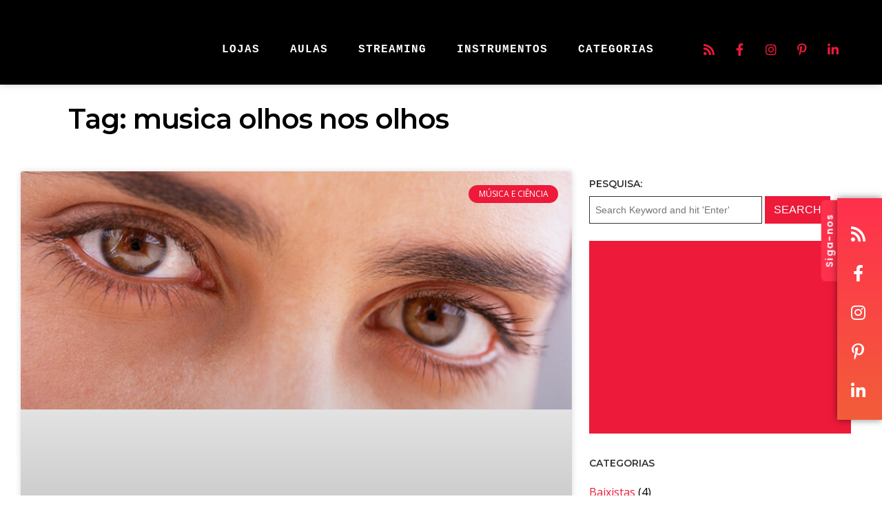

--- FILE ---
content_type: text/html; charset=UTF-8
request_url: https://mundodemusicas.com/tag/musica-olhos-nos-olhos/
body_size: 26173
content:
<!DOCTYPE html>
<html lang="pt-PT">
<head>
	<meta charset="UTF-8">
	<meta name="viewport" content="width=device-width, height=device-height, initial-scale=1.0, maximum-scale=1.0, user-scalable=no">
	<meta name='robots' content='index, follow, max-image-preview:large, max-snippet:-1, max-video-preview:-1' />

	<!-- This site is optimized with the Yoast SEO plugin v26.7 - https://yoast.com/wordpress/plugins/seo/ -->
	<title>musica olhos nos olhos - Mundo de Músicas</title>
	<link rel="canonical" href="https://mundodemusicas.com/tag/musica-olhos-nos-olhos/" />
	<meta property="og:locale" content="pt_PT" />
	<meta property="og:type" content="article" />
	<meta property="og:title" content="musica olhos nos olhos - Mundo de Músicas" />
	<meta property="og:url" content="https://mundodemusicas.com/tag/musica-olhos-nos-olhos/" />
	<meta property="og:site_name" content="Mundo de Músicas" />
	<meta name="twitter:card" content="summary_large_image" />
	<meta name="twitter:site" content="@MusicasMundo" />
	<script type="application/ld+json" class="yoast-schema-graph">{"@context":"https://schema.org","@graph":[{"@type":"CollectionPage","@id":"https://mundodemusicas.com/tag/musica-olhos-nos-olhos/","url":"https://mundodemusicas.com/tag/musica-olhos-nos-olhos/","name":"musica olhos nos olhos - Mundo de Músicas","isPartOf":{"@id":"https://mundodemusicas.com/#website"},"primaryImageOfPage":{"@id":"https://mundodemusicas.com/tag/musica-olhos-nos-olhos/#primaryimage"},"image":{"@id":"https://mundodemusicas.com/tag/musica-olhos-nos-olhos/#primaryimage"},"thumbnailUrl":"https://mundodemusicas.com/wp-content/uploads/2015/12/olhos.jpg","breadcrumb":{"@id":"https://mundodemusicas.com/tag/musica-olhos-nos-olhos/#breadcrumb"},"inLanguage":"pt-PT"},{"@type":"ImageObject","inLanguage":"pt-PT","@id":"https://mundodemusicas.com/tag/musica-olhos-nos-olhos/#primaryimage","url":"https://mundodemusicas.com/wp-content/uploads/2015/12/olhos.jpg","contentUrl":"https://mundodemusicas.com/wp-content/uploads/2015/12/olhos.jpg","width":740,"height":320,"caption":"olhos"},{"@type":"BreadcrumbList","@id":"https://mundodemusicas.com/tag/musica-olhos-nos-olhos/#breadcrumb","itemListElement":[{"@type":"ListItem","position":1,"name":"Home - Mundo de Músicas","item":"https://mundodemusicas.com/"},{"@type":"ListItem","position":2,"name":"musica olhos nos olhos"}]},{"@type":"WebSite","@id":"https://mundodemusicas.com/#website","url":"https://mundodemusicas.com/","name":"Mundo de Músicas","description":"Textos de opinião, dissertações, crónicas, reviews de álbuns, entrevistas e histórias de bastidores.","publisher":{"@id":"https://mundodemusicas.com/#organization"},"potentialAction":[{"@type":"SearchAction","target":{"@type":"EntryPoint","urlTemplate":"https://mundodemusicas.com/?s={search_term_string}"},"query-input":{"@type":"PropertyValueSpecification","valueRequired":true,"valueName":"search_term_string"}}],"inLanguage":"pt-PT"},{"@type":"Organization","@id":"https://mundodemusicas.com/#organization","name":"Mundo de Músicas","url":"https://mundodemusicas.com/","logo":{"@type":"ImageObject","inLanguage":"pt-PT","@id":"https://mundodemusicas.com/#/schema/logo/image/","url":"https://mundodemusicas.com/wp-content/uploads/2025/08/cropped-mundo-de-musicas-logo.png","contentUrl":"https://mundodemusicas.com/wp-content/uploads/2025/08/cropped-mundo-de-musicas-logo.png","width":400,"height":107,"caption":"Mundo de Músicas"},"image":{"@id":"https://mundodemusicas.com/#/schema/logo/image/"},"sameAs":["https://www.facebook.com/blogmundodemusicas/","https://x.com/MusicasMundo","https://instagram.com/mundodemusicas/","https://www.pinterest.com/mundodemusicas/","https://www.youtube.com/c/Mundodemusicas"]}]}</script>
	<!-- / Yoast SEO plugin. -->


<link rel='dns-prefetch' href='//cdn.jsdelivr.net' />
<link rel='dns-prefetch' href='//fonts.googleapis.com' />
<link rel="alternate" type="application/rss+xml"  title="The Sonaar Podcaster WordPress Theme" href="https://mundodemusicas.com/feed/podcast"/>
<style id='wp-img-auto-sizes-contain-inline-css' type='text/css'>
img:is([sizes=auto i],[sizes^="auto," i]){contain-intrinsic-size:3000px 1500px}
/*# sourceURL=wp-img-auto-sizes-contain-inline-css */
</style>
<style id='wp-emoji-styles-inline-css' type='text/css'>

	img.wp-smiley, img.emoji {
		display: inline !important;
		border: none !important;
		box-shadow: none !important;
		height: 1em !important;
		width: 1em !important;
		margin: 0 0.07em !important;
		vertical-align: -0.1em !important;
		background: none !important;
		padding: 0 !important;
	}
/*# sourceURL=wp-emoji-styles-inline-css */
</style>
<link rel='stylesheet' id='wp-block-library-css' href='https://mundodemusicas.com/wp-includes/css/dist/block-library/style.min.css?ver=6.9' type='text/css' media='all' />
<style id='classic-theme-styles-inline-css' type='text/css'>
/*! This file is auto-generated */
.wp-block-button__link{color:#fff;background-color:#32373c;border-radius:9999px;box-shadow:none;text-decoration:none;padding:calc(.667em + 2px) calc(1.333em + 2px);font-size:1.125em}.wp-block-file__button{background:#32373c;color:#fff;text-decoration:none}
/*# sourceURL=/wp-includes/css/classic-themes.min.css */
</style>
<link rel='stylesheet' id='dashicons-css' href='https://mundodemusicas.com/wp-includes/css/dashicons.min.css?ver=6.9' type='text/css' media='all' />
<link rel='stylesheet' id='essgrid-blocks-editor-css-css' href='https://mundodemusicas.com/wp-content/plugins/essential-grid/public/includes/builders/gutenberg/build/index.css?ver=1765801328' type='text/css' media='all' />
<style id='global-styles-inline-css' type='text/css'>
:root{--wp--preset--aspect-ratio--square: 1;--wp--preset--aspect-ratio--4-3: 4/3;--wp--preset--aspect-ratio--3-4: 3/4;--wp--preset--aspect-ratio--3-2: 3/2;--wp--preset--aspect-ratio--2-3: 2/3;--wp--preset--aspect-ratio--16-9: 16/9;--wp--preset--aspect-ratio--9-16: 9/16;--wp--preset--color--black: #000000;--wp--preset--color--cyan-bluish-gray: #abb8c3;--wp--preset--color--white: #ffffff;--wp--preset--color--pale-pink: #f78da7;--wp--preset--color--vivid-red: #cf2e2e;--wp--preset--color--luminous-vivid-orange: #ff6900;--wp--preset--color--luminous-vivid-amber: #fcb900;--wp--preset--color--light-green-cyan: #7bdcb5;--wp--preset--color--vivid-green-cyan: #00d084;--wp--preset--color--pale-cyan-blue: #8ed1fc;--wp--preset--color--vivid-cyan-blue: #0693e3;--wp--preset--color--vivid-purple: #9b51e0;--wp--preset--gradient--vivid-cyan-blue-to-vivid-purple: linear-gradient(135deg,rgb(6,147,227) 0%,rgb(155,81,224) 100%);--wp--preset--gradient--light-green-cyan-to-vivid-green-cyan: linear-gradient(135deg,rgb(122,220,180) 0%,rgb(0,208,130) 100%);--wp--preset--gradient--luminous-vivid-amber-to-luminous-vivid-orange: linear-gradient(135deg,rgb(252,185,0) 0%,rgb(255,105,0) 100%);--wp--preset--gradient--luminous-vivid-orange-to-vivid-red: linear-gradient(135deg,rgb(255,105,0) 0%,rgb(207,46,46) 100%);--wp--preset--gradient--very-light-gray-to-cyan-bluish-gray: linear-gradient(135deg,rgb(238,238,238) 0%,rgb(169,184,195) 100%);--wp--preset--gradient--cool-to-warm-spectrum: linear-gradient(135deg,rgb(74,234,220) 0%,rgb(151,120,209) 20%,rgb(207,42,186) 40%,rgb(238,44,130) 60%,rgb(251,105,98) 80%,rgb(254,248,76) 100%);--wp--preset--gradient--blush-light-purple: linear-gradient(135deg,rgb(255,206,236) 0%,rgb(152,150,240) 100%);--wp--preset--gradient--blush-bordeaux: linear-gradient(135deg,rgb(254,205,165) 0%,rgb(254,45,45) 50%,rgb(107,0,62) 100%);--wp--preset--gradient--luminous-dusk: linear-gradient(135deg,rgb(255,203,112) 0%,rgb(199,81,192) 50%,rgb(65,88,208) 100%);--wp--preset--gradient--pale-ocean: linear-gradient(135deg,rgb(255,245,203) 0%,rgb(182,227,212) 50%,rgb(51,167,181) 100%);--wp--preset--gradient--electric-grass: linear-gradient(135deg,rgb(202,248,128) 0%,rgb(113,206,126) 100%);--wp--preset--gradient--midnight: linear-gradient(135deg,rgb(2,3,129) 0%,rgb(40,116,252) 100%);--wp--preset--font-size--small: 13px;--wp--preset--font-size--medium: 20px;--wp--preset--font-size--large: 36px;--wp--preset--font-size--x-large: 42px;--wp--preset--spacing--20: 0.44rem;--wp--preset--spacing--30: 0.67rem;--wp--preset--spacing--40: 1rem;--wp--preset--spacing--50: 1.5rem;--wp--preset--spacing--60: 2.25rem;--wp--preset--spacing--70: 3.38rem;--wp--preset--spacing--80: 5.06rem;--wp--preset--shadow--natural: 6px 6px 9px rgba(0, 0, 0, 0.2);--wp--preset--shadow--deep: 12px 12px 50px rgba(0, 0, 0, 0.4);--wp--preset--shadow--sharp: 6px 6px 0px rgba(0, 0, 0, 0.2);--wp--preset--shadow--outlined: 6px 6px 0px -3px rgb(255, 255, 255), 6px 6px rgb(0, 0, 0);--wp--preset--shadow--crisp: 6px 6px 0px rgb(0, 0, 0);}:where(.is-layout-flex){gap: 0.5em;}:where(.is-layout-grid){gap: 0.5em;}body .is-layout-flex{display: flex;}.is-layout-flex{flex-wrap: wrap;align-items: center;}.is-layout-flex > :is(*, div){margin: 0;}body .is-layout-grid{display: grid;}.is-layout-grid > :is(*, div){margin: 0;}:where(.wp-block-columns.is-layout-flex){gap: 2em;}:where(.wp-block-columns.is-layout-grid){gap: 2em;}:where(.wp-block-post-template.is-layout-flex){gap: 1.25em;}:where(.wp-block-post-template.is-layout-grid){gap: 1.25em;}.has-black-color{color: var(--wp--preset--color--black) !important;}.has-cyan-bluish-gray-color{color: var(--wp--preset--color--cyan-bluish-gray) !important;}.has-white-color{color: var(--wp--preset--color--white) !important;}.has-pale-pink-color{color: var(--wp--preset--color--pale-pink) !important;}.has-vivid-red-color{color: var(--wp--preset--color--vivid-red) !important;}.has-luminous-vivid-orange-color{color: var(--wp--preset--color--luminous-vivid-orange) !important;}.has-luminous-vivid-amber-color{color: var(--wp--preset--color--luminous-vivid-amber) !important;}.has-light-green-cyan-color{color: var(--wp--preset--color--light-green-cyan) !important;}.has-vivid-green-cyan-color{color: var(--wp--preset--color--vivid-green-cyan) !important;}.has-pale-cyan-blue-color{color: var(--wp--preset--color--pale-cyan-blue) !important;}.has-vivid-cyan-blue-color{color: var(--wp--preset--color--vivid-cyan-blue) !important;}.has-vivid-purple-color{color: var(--wp--preset--color--vivid-purple) !important;}.has-black-background-color{background-color: var(--wp--preset--color--black) !important;}.has-cyan-bluish-gray-background-color{background-color: var(--wp--preset--color--cyan-bluish-gray) !important;}.has-white-background-color{background-color: var(--wp--preset--color--white) !important;}.has-pale-pink-background-color{background-color: var(--wp--preset--color--pale-pink) !important;}.has-vivid-red-background-color{background-color: var(--wp--preset--color--vivid-red) !important;}.has-luminous-vivid-orange-background-color{background-color: var(--wp--preset--color--luminous-vivid-orange) !important;}.has-luminous-vivid-amber-background-color{background-color: var(--wp--preset--color--luminous-vivid-amber) !important;}.has-light-green-cyan-background-color{background-color: var(--wp--preset--color--light-green-cyan) !important;}.has-vivid-green-cyan-background-color{background-color: var(--wp--preset--color--vivid-green-cyan) !important;}.has-pale-cyan-blue-background-color{background-color: var(--wp--preset--color--pale-cyan-blue) !important;}.has-vivid-cyan-blue-background-color{background-color: var(--wp--preset--color--vivid-cyan-blue) !important;}.has-vivid-purple-background-color{background-color: var(--wp--preset--color--vivid-purple) !important;}.has-black-border-color{border-color: var(--wp--preset--color--black) !important;}.has-cyan-bluish-gray-border-color{border-color: var(--wp--preset--color--cyan-bluish-gray) !important;}.has-white-border-color{border-color: var(--wp--preset--color--white) !important;}.has-pale-pink-border-color{border-color: var(--wp--preset--color--pale-pink) !important;}.has-vivid-red-border-color{border-color: var(--wp--preset--color--vivid-red) !important;}.has-luminous-vivid-orange-border-color{border-color: var(--wp--preset--color--luminous-vivid-orange) !important;}.has-luminous-vivid-amber-border-color{border-color: var(--wp--preset--color--luminous-vivid-amber) !important;}.has-light-green-cyan-border-color{border-color: var(--wp--preset--color--light-green-cyan) !important;}.has-vivid-green-cyan-border-color{border-color: var(--wp--preset--color--vivid-green-cyan) !important;}.has-pale-cyan-blue-border-color{border-color: var(--wp--preset--color--pale-cyan-blue) !important;}.has-vivid-cyan-blue-border-color{border-color: var(--wp--preset--color--vivid-cyan-blue) !important;}.has-vivid-purple-border-color{border-color: var(--wp--preset--color--vivid-purple) !important;}.has-vivid-cyan-blue-to-vivid-purple-gradient-background{background: var(--wp--preset--gradient--vivid-cyan-blue-to-vivid-purple) !important;}.has-light-green-cyan-to-vivid-green-cyan-gradient-background{background: var(--wp--preset--gradient--light-green-cyan-to-vivid-green-cyan) !important;}.has-luminous-vivid-amber-to-luminous-vivid-orange-gradient-background{background: var(--wp--preset--gradient--luminous-vivid-amber-to-luminous-vivid-orange) !important;}.has-luminous-vivid-orange-to-vivid-red-gradient-background{background: var(--wp--preset--gradient--luminous-vivid-orange-to-vivid-red) !important;}.has-very-light-gray-to-cyan-bluish-gray-gradient-background{background: var(--wp--preset--gradient--very-light-gray-to-cyan-bluish-gray) !important;}.has-cool-to-warm-spectrum-gradient-background{background: var(--wp--preset--gradient--cool-to-warm-spectrum) !important;}.has-blush-light-purple-gradient-background{background: var(--wp--preset--gradient--blush-light-purple) !important;}.has-blush-bordeaux-gradient-background{background: var(--wp--preset--gradient--blush-bordeaux) !important;}.has-luminous-dusk-gradient-background{background: var(--wp--preset--gradient--luminous-dusk) !important;}.has-pale-ocean-gradient-background{background: var(--wp--preset--gradient--pale-ocean) !important;}.has-electric-grass-gradient-background{background: var(--wp--preset--gradient--electric-grass) !important;}.has-midnight-gradient-background{background: var(--wp--preset--gradient--midnight) !important;}.has-small-font-size{font-size: var(--wp--preset--font-size--small) !important;}.has-medium-font-size{font-size: var(--wp--preset--font-size--medium) !important;}.has-large-font-size{font-size: var(--wp--preset--font-size--large) !important;}.has-x-large-font-size{font-size: var(--wp--preset--font-size--x-large) !important;}
:where(.wp-block-post-template.is-layout-flex){gap: 1.25em;}:where(.wp-block-post-template.is-layout-grid){gap: 1.25em;}
:where(.wp-block-term-template.is-layout-flex){gap: 1.25em;}:where(.wp-block-term-template.is-layout-grid){gap: 1.25em;}
:where(.wp-block-columns.is-layout-flex){gap: 2em;}:where(.wp-block-columns.is-layout-grid){gap: 2em;}
:root :where(.wp-block-pullquote){font-size: 1.5em;line-height: 1.6;}
/*# sourceURL=global-styles-inline-css */
</style>
<link rel='stylesheet' id='elementor-frontend-css' href='https://mundodemusicas.com/wp-content/plugins/elementor/assets/css/frontend.min.css?ver=3.34.1' type='text/css' media='all' />
<link rel='stylesheet' id='sr-addons-elementor-css' href='https://mundodemusicas.com/wp-content/plugins/elementor-for-sonaar/assets/css/sonaar-addons-elementor.css?ver=2.5.2' type='text/css' media='all' />
<link rel='stylesheet' id='iron-master-css' href='https://mundodemusicas.com/wp-content/themes/sonaar/dist/css/main.min.css?ver=4.28.1' type='text/css' media='all' />
<link rel='stylesheet' id='sonaar-child-style-css' href='https://mundodemusicas.com/wp-content/themes/sonaar-child/style.css?ver=4.27.4' type='text/css' media='all' />
<link rel='stylesheet' id='sr-font-awesome-css' href='https://mundodemusicas.com/wp-content/themes/sonaar/includes/sonaar-music/fontawesome/css/fontawesome.min.css?ver=5.12.0' type='text/css' media='all' />
<link rel='stylesheet' id='sr-font-awesome-brand-css' href='https://mundodemusicas.com/wp-content/themes/sonaar/includes/sonaar-music/fontawesome/css/brands.min.css?ver=5.12.0' type='text/css' media='all' />
<link rel='stylesheet' id='sr-font-awesome-solid-css' href='https://mundodemusicas.com/wp-content/themes/sonaar/includes/sonaar-music/fontawesome/css/solid.min.css?ver=5.12.0' type='text/css' media='all' />
<link rel='stylesheet' id='sr-font-awesome-regular-css' href='https://mundodemusicas.com/wp-content/themes/sonaar/includes/sonaar-music/fontawesome/css/regular.min.css?ver=5.12.0' type='text/css' media='all' />
<link rel='stylesheet' id='sr-google-font-css' href='//fonts.googleapis.com/css?family=Open+Sans:400|Montserrat:600|Poppins:600|Cousine:400' type='text/css' media='all' />
<link rel='stylesheet' id='widget-heading-css' href='https://mundodemusicas.com/wp-content/plugins/elementor/assets/css/widget-heading.min.css?ver=3.34.1' type='text/css' media='all' />
<link rel='stylesheet' id='widget-posts-css' href='https://mundodemusicas.com/wp-content/plugins/elementor-pro/assets/css/widget-posts.min.css?ver=3.34.0' type='text/css' media='all' />
<link rel='stylesheet' id='elementor-icons-css' href='https://mundodemusicas.com/wp-content/plugins/elementor/assets/lib/eicons/css/elementor-icons.min.css?ver=5.45.0' type='text/css' media='all' />
<link rel='stylesheet' id='elementor-post-5608-css' href='https://mundodemusicas.com/wp-content/uploads/elementor/css/post-5608.css?ver=1768577937' type='text/css' media='all' />
<link rel='stylesheet' id='font-awesome-5-all-css' href='https://mundodemusicas.com/wp-content/plugins/elementor/assets/lib/font-awesome/css/all.min.css?ver=3.34.1' type='text/css' media='all' />
<link rel='stylesheet' id='font-awesome-4-shim-css' href='https://mundodemusicas.com/wp-content/plugins/elementor/assets/lib/font-awesome/css/v4-shims.min.css?ver=3.34.1' type='text/css' media='all' />
<link rel='stylesheet' id='elementor-post-20140-css' href='https://mundodemusicas.com/wp-content/uploads/elementor/css/post-20140.css?ver=1768577938' type='text/css' media='all' />
<link rel='stylesheet' id='iron-custom-styles-css' href='https://mundodemusicas.com/?load=custom-style.css&#038;ver=1768650482' type='text/css' media='all' />
<style id='iron-custom-styles-inline-css' type='text/css'>
#page-banner{height:350px;}
/*# sourceURL=iron-custom-styles-inline-css */
</style>
<link rel='stylesheet' id='tp-fontello-css' href='https://mundodemusicas.com/wp-content/plugins/essential-grid/public/assets/font/fontello/css/fontello.css?ver=3.1.10' type='text/css' media='all' />
<link rel='stylesheet' id='esg-plugin-settings-css' href='https://mundodemusicas.com/wp-content/plugins/essential-grid/public/assets/css/settings.css?ver=3.1.10' type='text/css' media='all' />
<link rel='stylesheet' id='tp-open-sans-css' href='https://fonts.googleapis.com/css?family=Open+Sans%3A300%2C400%2C600%2C700%2C800&#038;ver=1.1.6' type='text/css' media='all' />
<link rel='stylesheet' id='elementor-gf-local-roboto-css' href='https://mundodemusicas.com/wp-content/uploads/elementor/google-fonts/css/roboto.css?ver=1758129223' type='text/css' media='all' />
<link rel='stylesheet' id='elementor-gf-local-robotoslab-css' href='https://mundodemusicas.com/wp-content/uploads/elementor/google-fonts/css/robotoslab.css?ver=1758129230' type='text/css' media='all' />
<link rel='stylesheet' id='elementor-icons-shared-0-css' href='https://mundodemusicas.com/wp-content/plugins/elementor/assets/lib/font-awesome/css/fontawesome.min.css?ver=5.15.3' type='text/css' media='all' />
<link rel='stylesheet' id='elementor-icons-fa-solid-css' href='https://mundodemusicas.com/wp-content/plugins/elementor/assets/lib/font-awesome/css/solid.min.css?ver=5.15.3' type='text/css' media='all' />
<script type="text/javascript" src="//cdn.jsdelivr.net/npm/vue@2/dist/vue.min.js" id="vue-js"></script>
<script type="text/javascript" src="//cdn.jsdelivr.net/npm/d3@5/dist/d3.min.js" id="d3-js"></script>
<script type="text/javascript" src="https://mundodemusicas.com/wp-includes/js/jquery/jquery.min.js?ver=3.7.1" id="jquery-core-js"></script>
<script type="text/javascript" src="https://mundodemusicas.com/wp-includes/js/jquery/jquery-migrate.min.js?ver=3.4.1" id="jquery-migrate-js"></script>
<script type="text/javascript" src="https://mundodemusicas.com/wp-content/plugins/elementor/assets/lib/font-awesome/js/v4-shims.min.js?ver=3.34.1" id="font-awesome-4-shim-js"></script>
<script type="text/javascript" id="tp-tools-js-before">
/* <![CDATA[ */
window.ESG ??={};ESG.E ??={};ESG.E.site_url='https://mundodemusicas.com';ESG.E.plugin_url='https://mundodemusicas.com/wp-content/plugins/essential-grid/';ESG.E.ajax_url='https://mundodemusicas.com/wp-admin/admin-ajax.php';ESG.E.nonce='dadfe5f883';ESG.E.tptools=true;ESG.E.waitTptFunc ??=[];ESG.F ??={};ESG.F.waitTpt=() =>{if ( typeof jQuery==='undefined' ||!window?._tpt?.regResource ||!ESG?.E?.plugin_url ||(!ESG.E.tptools && !window?.SR7?.E?.plugin_url) ) return setTimeout(ESG.F.waitTpt,29);if (!window._tpt.gsap) window._tpt.regResource({id:'tpgsap',url:ESG.E.tptools && ESG.E.plugin_url+'public/assets/js/libs/tpgsap.js' ||SR7.E.plugin_url + 'public/js/libs/tpgsap.js'});_tpt.checkResources(['tpgsap']).then(() =>{if (window.tpGS && !_tpt?.Back){_tpt.eases=tpGS.eases;Object.keys(_tpt.eases).forEach((e) => {_tpt[e] ===undefined && (_tpt[e]=tpGS[e])});}ESG.E.waitTptFunc.forEach((f) =>{typeof f ==='function' && f();});ESG.E.waitTptFunc=[];});}
//# sourceURL=tp-tools-js-before
/* ]]> */
</script>
<script type="text/javascript" src="https://mundodemusicas.com/wp-content/plugins/essential-grid/public/assets/js/libs/tptools.js?ver=6.7.36" id="tp-tools-js" async="async" data-wp-strategy="async"></script>
<link rel="https://api.w.org/" href="https://mundodemusicas.com/wp-json/" /><link rel="alternate" title="JSON" type="application/json" href="https://mundodemusicas.com/wp-json/wp/v2/tags/5260" /><link rel="EditURI" type="application/rsd+xml" title="RSD" href="https://mundodemusicas.com/xmlrpc.php?rsd" />
<meta name="generator" content="WordPress 6.9" />
<!-- Google tag (gtag.js) -->
<script async src="https://www.googletagmanager.com/gtag/js?id=G-6483NR8MPT"></script>
<script>
  window.dataLayer = window.dataLayer || [];
  function gtag(){dataLayer.push(arguments);}
  gtag('js', new Date());

  gtag('config', 'G-6483NR8MPT');
</script><meta name="generator" content="Elementor 3.34.1; features: additional_custom_breakpoints; settings: css_print_method-external, google_font-enabled, font_display-auto">
			<style>
				.e-con.e-parent:nth-of-type(n+4):not(.e-lazyloaded):not(.e-no-lazyload),
				.e-con.e-parent:nth-of-type(n+4):not(.e-lazyloaded):not(.e-no-lazyload) * {
					background-image: none !important;
				}
				@media screen and (max-height: 1024px) {
					.e-con.e-parent:nth-of-type(n+3):not(.e-lazyloaded):not(.e-no-lazyload),
					.e-con.e-parent:nth-of-type(n+3):not(.e-lazyloaded):not(.e-no-lazyload) * {
						background-image: none !important;
					}
				}
				@media screen and (max-height: 640px) {
					.e-con.e-parent:nth-of-type(n+2):not(.e-lazyloaded):not(.e-no-lazyload),
					.e-con.e-parent:nth-of-type(n+2):not(.e-lazyloaded):not(.e-no-lazyload) * {
						background-image: none !important;
					}
				}
			</style>
			<link rel="icon" href="https://mundodemusicas.com/wp-content/uploads/2025/08/cropped-mm-apple-touch-icon-144x144-1-150x150.png" sizes="32x32" />
<link rel="icon" href="https://mundodemusicas.com/wp-content/uploads/2025/08/cropped-mm-apple-touch-icon-144x144-1.png" sizes="192x192" />
<link rel="apple-touch-icon" href="https://mundodemusicas.com/wp-content/uploads/2025/08/cropped-mm-apple-touch-icon-144x144-1.png" />
<meta name="msapplication-TileImage" content="https://mundodemusicas.com/wp-content/uploads/2025/08/cropped-mm-apple-touch-icon-144x144-1.png" />
<link rel="icon" href="https://mundodemusicas.com/wp-content/uploads/2025/08/cropped-mm-apple-touch-icon-144x144-1-150x150.png" sizes="32x32" />
<link rel="icon" href="https://mundodemusicas.com/wp-content/uploads/2025/08/cropped-mm-apple-touch-icon-144x144-1.png" sizes="192x192" />
<link rel="apple-touch-icon" href="https://mundodemusicas.com/wp-content/uploads/2025/08/cropped-mm-apple-touch-icon-144x144-1.png" />
<meta name="msapplication-TileImage" content="https://mundodemusicas.com/wp-content/uploads/2025/08/cropped-mm-apple-touch-icon-144x144-1.png" />
</head>
<body class="archive tag tag-musica-olhos-nos-olhos tag-5260 wp-custom-logo wp-theme-sonaar wp-child-theme-sonaar-child lang-pt-PT layout-wide fixed_header _podcastr_elementor elementor-page-20140 elementor-default elementor-template-full-width elementor-kit-5608">
	<div id="overlay"><div class="perspective"></div></div>
	
	
			<header class="sr-header" style="position:relative ;z-index:99;" data-template="6126"><style>.elementor-6126 .elementor-element.elementor-element-6b6fe9f > .elementor-container > .elementor-column > .elementor-widget-wrap{align-content:center;align-items:center;}.elementor-6126 .elementor-element.elementor-element-6b6fe9f:not(.elementor-motion-effects-element-type-background), .elementor-6126 .elementor-element.elementor-element-6b6fe9f > .elementor-motion-effects-container > .elementor-motion-effects-layer{background-color:#000000;}.elementor-6126 .elementor-element.elementor-element-6b6fe9f{box-shadow:0px 0px 10px 0px rgba(0, 0, 0, 0.21);transition:background 0.3s, border 0.3s, border-radius 0.3s, box-shadow 0.3s;margin-top:0px;margin-bottom:0px;padding:35px 30px 15px 30px;}.elementor-6126 .elementor-element.elementor-element-6b6fe9f > .elementor-background-overlay{transition:background 0.3s, border-radius 0.3s, opacity 0.3s;}.elementor-6126 .elementor-element.elementor-element-6b6fe9f.sr_sticky_showup{padding:0px 30px 0px 30px;}.elementor-6126 .elementor-element.elementor-element-3098e3a .sr-site-logo-container, .elementor-6126 .elementor-element.elementor-element-3098e3a .sr-caption-width figcaption{text-align:left;}.elementor-6126 .elementor-element.elementor-element-3098e3a .sr-site-logo .sr-site-logo-container img{max-height:50px;width:auto;}.sr_sticky_showup .elementor-element-3098e3a .sr-site-logo .sr-site-logo-container img{max-height:35px!important;width:auto!important;}.elementor-6126 .elementor-element.elementor-element-3098e3a .sr-site-logo-container .sr-site-logo-img{border-style:none;}.elementor-6126 .elementor-element.elementor-element-3098e3a .widget-image-caption{margin-top:0px;margin-bottom:0px;}.elementor-bc-flex-widget .elementor-6126 .elementor-element.elementor-element-68bafac.elementor-column .elementor-widget-wrap{align-items:flex-end;}.elementor-6126 .elementor-element.elementor-element-68bafac.elementor-column.elementor-element[data-element_type="column"] > .elementor-widget-wrap.elementor-element-populated{align-content:flex-end;align-items:flex-end;}.elementor-6126 .elementor-element.elementor-element-68bafac > .elementor-widget-wrap > .elementor-widget:not(.elementor-widget__width-auto):not(.elementor-widget__width-initial):not(:last-child):not(.elementor-absolute){margin-block-end:0px;}.elementor-6126 .elementor-element.elementor-element-d24bb84 .sr-menu--vertical .menu-item a{text-align:center;}.elementor-6126 .elementor-element.elementor-element-d24bb84 .sr-e-menu-toggle{margin:0 auto;}.elementor-6126 .elementor-element.elementor-element-d24bb84 .menu-item{font-family:"Cousine", Sans-serif;font-size:16px;font-weight:400;text-transform:uppercase;line-height:1em;letter-spacing:1px;}.elementor-6126 .elementor-element.elementor-element-d24bb84 .menu-item a{color:#FFFFFF;padding-left:0px;padding-right:0px;padding-top:18px;padding-bottom:18px;}.elementor-6126 .elementor-element.elementor-element-d24bb84 .menu-item a:hover,
					.elementor-6126 .elementor-element.elementor-element-d24bb84 .menu-item a:focus,
					.elementor-6126 .elementor-element.elementor-element-d24bb84 .menu-item a:active{color:#ED1A3A;}.elementor-6126 .elementor-element.elementor-element-d24bb84 .sr-pointer--underline a:after, 
					.elementor-6126 .elementor-element.elementor-element-d24bb84 .sr-pointer--overline a:before,
					.elementor-6126 .elementor-element.elementor-element-d24bb84 .sr-pointer--doubleline a:before, .elementor-6126 .elementor-element.elementor-element-d24bb84 .sr-pointer--doubleline a:after{background-color:#ED1A3A;height:5px;}.elementor-6126 .elementor-element.elementor-element-d24bb84 .sr-menu--horizontal ul:not(.sub-menu) > li:not(:last-child){margin-right:40px!important;}.elementor-6126 .elementor-element.elementor-element-d24bb84 .sub-menu .menu-item a{color:#FFFFFF;background-color:#000000;padding-left:15px;padding-right:15px;padding-top:20px;padding-bottom:20px;}.elementor-6126 .elementor-element.elementor-element-d24bb84 .sub-menu .menu-item:not(.active) a:hover,
					.elementor-6126 .elementor-element.elementor-element-d24bb84 .sub-menu .menu-item:not(.active) a:focus{color:#FFFFFF;background-color:#FF304D;}.elementor-6126 .elementor-element.elementor-element-d24bb84 .sr-menu--horizontal > ul > li > .sub-menu{padding-top:10px !important;}.elementor-6126 .elementor-element.elementor-element-d24bb84 .sr-e-mobile.sr-menu--vertical{background-color:#000000;}.elementor-6126 .elementor-element.elementor-element-443bb83.elementor-column > .elementor-widget-wrap{justify-content:flex-end;}.elementor-6126 .elementor-element.elementor-element-e94568c{--grid-template-columns:repeat(0, auto);--icon-size:18px;--grid-column-gap:5px;--grid-row-gap:0px;}.elementor-6126 .elementor-element.elementor-element-e94568c .elementor-widget-container{text-align:center;}.elementor-6126 .elementor-element.elementor-element-e94568c .elementor-social-icon{background-color:#000000;}.elementor-6126 .elementor-element.elementor-element-e94568c .elementor-social-icon i{color:#ED1A3A;}.elementor-6126 .elementor-element.elementor-element-e94568c .elementor-social-icon svg{fill:#ED1A3A;}.elementor-6126 .elementor-element.elementor-element-229804c > .elementor-container > .elementor-column > .elementor-widget-wrap{align-content:center;align-items:center;}.elementor-6126 .elementor-element.elementor-element-229804c:not(.elementor-motion-effects-element-type-background), .elementor-6126 .elementor-element.elementor-element-229804c > .elementor-motion-effects-container > .elementor-motion-effects-layer{background-color:#000000;}.elementor-6126 .elementor-element.elementor-element-229804c{box-shadow:0px 0px 10px 0px rgba(0, 0, 0, 0.21);transition:background 0.3s, border 0.3s, border-radius 0.3s, box-shadow 0.3s;margin-top:0px;margin-bottom:0px;padding:10px 10px 10px 10px;}.elementor-6126 .elementor-element.elementor-element-229804c > .elementor-background-overlay{transition:background 0.3s, border-radius 0.3s, opacity 0.3s;}.elementor-6126 .elementor-element.elementor-element-229804c.sr_sticky_showup{padding:0px 30px 0px 30px;box-shadow:0px 0px 10px 0px rgba(0,0,0,0.5);}.elementor-6126 .elementor-element.elementor-element-e79bab9.elementor-column > .elementor-widget-wrap{justify-content:space-between;}.elementor-6126 .elementor-element.elementor-element-4e11fd1{width:auto;max-width:auto;}.elementor-6126 .elementor-element.elementor-element-4e11fd1 .sr-site-logo-container, .elementor-6126 .elementor-element.elementor-element-4e11fd1 .sr-caption-width figcaption{text-align:left;}.elementor-6126 .elementor-element.elementor-element-4e11fd1 .sr-site-logo .sr-site-logo-container img{max-height:45px;width:auto;}.sr_sticky_showup .elementor-element-4e11fd1 .sr-site-logo .sr-site-logo-container img{max-height:25px!important;width:auto!important;}.elementor-6126 .elementor-element.elementor-element-4e11fd1 .sr-site-logo-container .sr-site-logo-img{border-style:none;}.elementor-6126 .elementor-element.elementor-element-4e11fd1 .widget-image-caption{margin-top:0px;margin-bottom:0px;}body .sr-offcanvas-content-8e6fbb6{background-color:#000000;}.elementor-6126 .elementor-element.elementor-element-8e6fbb6 .sr-offcanvas-toggle{direction:rtl;background-color:#00000000;}.elementor-6126 .elementor-element.elementor-element-8e6fbb6{width:auto;max-width:auto;}.sr-offcanvas-content-open.sr-offcanvas-content-left[sr-oc-transition="push"] .sr-offcanvas-container.sr-offcanvas-content-visible>header .sr-sticky,
                    .sr-offcanvas-content-open.sr-offcanvas-content-left[sr-oc-transition="reveal"] .sr-offcanvas-container.sr-offcanvas-content-visible:after,
                    .sr-offcanvas-content-open.sr-offcanvas-content-left[sr-oc-transition="reveal"] .sr-offcanvas-container.sr-offcanvas-content-visible>header .sr-sticky,
                    .sr-offcanvas-content-open.sr-offcanvas-content-left[sr-oc-transition="push"] .sr-offcanvas-container.sr-offcanvas-content-visible #sonaar-player.srt_sticky-player.enable,
                    .sr-offcanvas-content-open.sr-offcanvas-content-left[sr-oc-transition="reveal"] .sr-offcanvas-container.sr-offcanvas-content-visible #sonaar-player.srt_sticky-player.enable,
                    .sr-offcanvas-content-open.sr-offcanvas-content-left[sr-oc-transition="push"] .sr-offcanvas-container.sr-offcanvas-content-visible #overlay, 
                    .sr-offcanvas-content-open.sr-offcanvas-content-left[sr-oc-transition="reveal"] .sr-offcanvas-container.sr-offcanvas-content-visible #overlay, 
                    .sr-offcanvas-content-open.sr-offcanvas-content-left[sr-oc-transition="push"] .sr-offcanvas-container.sr-offcanvas-content-visible #pusher,
                    .sr-offcanvas-content-open.sr-offcanvas-content-left[sr-oc-transition="reveal"] .sr-offcanvas-container.sr-offcanvas-content-visible #pusher,
                    .elementor-html .block-template.sr-offcanvas-content-open.sr-offcanvas-content-left[sr-oc-transition="push"] .sr-offcanvas-container.sr-offcanvas-content-visible,
                    .elementor-html .block-template.sr-offcanvas-content-open.sr-offcanvas-content-left[sr-oc-transition="reveal"] .sr-offcanvas-container.sr-offcanvas-content-visible{transform:translateX(300px);}.sr-offcanvas-content-open.sr-offcanvas-content-left[sr-oc-transition="push"] .sr-offcanvas-container.sr-offcanvas-content-visible #sonaar-player.srt_sticky-player:not(.enable),
                    .sr-offcanvas-content-open.sr-offcanvas-content-left[sr-oc-transition="reveal"] .sr-offcanvas-container.sr-offcanvas-content-visible #sonaar-player.srt_sticky-player:not(.enable){transform:translate3d(300px, 94px, 0);}.sr-offcanvas-content-open.sr-offcanvas-content-right[sr-oc-transition="push"] .sr-offcanvas-container.sr-offcanvas-content-visible>header .sr-sticky,
                    .sr-offcanvas-content-open.sr-offcanvas-content-right[sr-oc-transition="reveal"] .sr-offcanvas-container.sr-offcanvas-content-visible:after,
                    .sr-offcanvas-content-open.sr-offcanvas-content-right[sr-oc-transition="reveal"] .sr-offcanvas-container.sr-offcanvas-content-visible>header .sr-sticky,
                    .sr-offcanvas-content-open.sr-offcanvas-content-right[sr-oc-transition="push"] .sr-offcanvas-container.sr-offcanvas-content-visible #sonaar-player.srt_sticky-player.enable,
                    .sr-offcanvas-content-open.sr-offcanvas-content-right[sr-oc-transition="reveal"] .sr-offcanvas-container.sr-offcanvas-content-visible #sonaar-player.srt_sticky-player.enable,
                    .sr-offcanvas-content-open.sr-offcanvas-content-right[sr-oc-transition="push"] .sr-offcanvas-container.sr-offcanvas-content-visible #overlay, 
                    .sr-offcanvas-content-open.sr-offcanvas-content-right[sr-oc-transition="reveal"] .sr-offcanvas-container.sr-offcanvas-content-visible #overlay, 
                    .sr-offcanvas-content-open.sr-offcanvas-content-right[sr-oc-transition="push"] .sr-offcanvas-container.sr-offcanvas-content-visible #pusher,
                    .sr-offcanvas-content-open.sr-offcanvas-content-right[sr-oc-transition="reveal"] .sr-offcanvas-container.sr-offcanvas-content-visible #pusher,
                    .elementor-html .block-template.sr-offcanvas-content-open.sr-offcanvas-content-right[sr-oc-transition="push"] .sr-offcanvas-container.sr-offcanvas-content-visible,
                    .elementor-html .block-template.sr-offcanvas-content-open.sr-offcanvas-content-right[sr-oc-transition="reveal"] .sr-offcanvas-container.sr-offcanvas-content-visible{transform:translateX(-300px);}.sr-offcanvas-content-open.sr-offcanvas-content-right[sr-oc-transition="push"] .sr-offcanvas-container.sr-offcanvas-content-visible #sonaar-player.srt_sticky-player:not(.enable),
                    .sr-offcanvas-content-open.sr-offcanvas-content-right[sr-oc-transition="reveal"] .sr-offcanvas-container.sr-offcanvas-content-visible #sonaar-player.srt_sticky-player:not(.enable){transform:translate3d(-300px, 94px, 0);}.sr-offcanvas-content-8e6fbb6{width:300px;}.elementor-6126 .elementor-element.elementor-element-8e6fbb6 .sr-offcanvas-toggle-wrap{text-align:right;}.elementor-6126 .elementor-element.elementor-element-8e6fbb6 .sr-offcanvas-toggle-wrap .sr-offcanvas-toggle-icon{font-size:28px;}.sr-offcanvas-close-8e6fbb6{color:#FFFFFF;}.sr-offcanvas-close-8e6fbb6 svg{fill:#FFFFFF;}.sr-offcanvas-content-8e6fbb6 .sr-offcanvas-close-8e6fbb6, .sr-offcanvas-content-8e6fbb6 .sr-offcanvas-close-8e6fbb6 .elementor-icon{font-size:28px;}.elementor-6126 .elementor-element.elementor-element-b89a3b3{transition:background 0.3s, border 0.3s, border-radius 0.3s, box-shadow 0.3s;}.elementor-6126 .elementor-element.elementor-element-b89a3b3 > .elementor-background-overlay{transition:background 0.3s, border-radius 0.3s, opacity 0.3s;}.elementor-6126 .elementor-element.elementor-element-968e2fb{width:auto;max-width:auto;top:46.5vh;z-index:9999;text-align:center;}.elementor-6126 .elementor-element.elementor-element-968e2fb > .elementor-widget-container{background-color:#FF304D;padding:5px 20px 10px 20px;border-radius:6px 6px 0px 6px;}body:not(.rtl) .elementor-6126 .elementor-element.elementor-element-968e2fb{right:14.5px;}body.rtl .elementor-6126 .elementor-element.elementor-element-968e2fb{left:14.5px;}.elementor-6126 .elementor-element.elementor-element-968e2fb .elementor-heading-title{font-family:"Poppins", Sans-serif;font-size:14px;font-weight:600;text-transform:none;letter-spacing:1.3px;color:#ffffff;}.elementor-6126 .elementor-element.elementor-element-8cb3fbd{width:auto;max-width:auto;top:40vh;z-index:9999;--e-icon-list-icon-size:24px;--icon-vertical-offset:0px;}.elementor-6126 .elementor-element.elementor-element-8cb3fbd > .elementor-widget-container{background-color:transparent;padding:40px 15px 30px 15px;background-image:linear-gradient(180deg, #FF304D 0%, #F35D3A 100%);border-radius:0px 0px 0px 0px;box-shadow:0px 0px 10px 0px rgba(0,0,0,0.5);}body:not(.rtl) .elementor-6126 .elementor-element.elementor-element-8cb3fbd{right:0vw;}body.rtl .elementor-6126 .elementor-element.elementor-element-8cb3fbd{left:0vw;}.elementor-6126 .elementor-element.elementor-element-8cb3fbd .elementor-icon-list-items:not(.elementor-inline-items) .elementor-icon-list-item:not(:last-child){padding-block-end:calc(33px/2);}.elementor-6126 .elementor-element.elementor-element-8cb3fbd .elementor-icon-list-items:not(.elementor-inline-items) .elementor-icon-list-item:not(:first-child){margin-block-start:calc(33px/2);}.elementor-6126 .elementor-element.elementor-element-8cb3fbd .elementor-icon-list-items.elementor-inline-items .elementor-icon-list-item{margin-inline:calc(33px/2);}.elementor-6126 .elementor-element.elementor-element-8cb3fbd .elementor-icon-list-items.elementor-inline-items{margin-inline:calc(-33px/2);}.elementor-6126 .elementor-element.elementor-element-8cb3fbd .elementor-icon-list-items.elementor-inline-items .elementor-icon-list-item:after{inset-inline-end:calc(-33px/2);}.elementor-6126 .elementor-element.elementor-element-8cb3fbd .elementor-icon-list-icon i{color:#ffffff;transition:color 0.3s;}.elementor-6126 .elementor-element.elementor-element-8cb3fbd .elementor-icon-list-icon svg{fill:#ffffff;transition:fill 0.3s;}.elementor-6126 .elementor-element.elementor-element-8cb3fbd .elementor-icon-list-item:hover .elementor-icon-list-icon i{color:#dddddd;}.elementor-6126 .elementor-element.elementor-element-8cb3fbd .elementor-icon-list-item:hover .elementor-icon-list-icon svg{fill:#dddddd;}.elementor-6126 .elementor-element.elementor-element-8cb3fbd .elementor-icon-list-text{transition:color 0.3s;}@media(max-width:1024px){.elementor-6126 .elementor-element.elementor-element-229804c.sr_sticky_showup{padding:0px 30px 0px 30px;}}@media(min-width:768px){.elementor-6126 .elementor-element.elementor-element-8daab8f{width:20%;}.elementor-6126 .elementor-element.elementor-element-68bafac{width:59.225%;}.elementor-6126 .elementor-element.elementor-element-443bb83{width:20%;}.elementor-6126 .elementor-element.elementor-element-e79bab9{width:100%;}}@media(max-width:1024px) and (min-width:768px){.elementor-6126 .elementor-element.elementor-element-8daab8f{width:40%;}.elementor-6126 .elementor-element.elementor-element-68bafac{width:20%;}.elementor-6126 .elementor-element.elementor-element-443bb83{width:40%;}.elementor-6126 .elementor-element.elementor-element-e79bab9{width:100%;}}@media(max-width:767px){.elementor-6126 .elementor-element.elementor-element-6b6fe9f{padding:10px 10px 10px 10px;}.elementor-6126 .elementor-element.elementor-element-8daab8f{width:40%;}.elementor-6126 .elementor-element.elementor-element-68bafac{width:10%;}.elementor-6126 .elementor-element.elementor-element-443bb83{width:50%;}.elementor-6126 .elementor-element.elementor-element-229804c.sr_sticky_showup{padding:0px 10px 0px 10px;}.elementor-6126 .elementor-element.elementor-element-e79bab9{width:100%;}.sr-offcanvas-content-open.sr-offcanvas-content-left[sr-oc-transition="push"] .sr-offcanvas-container.sr-offcanvas-content-visible>header .sr-sticky,
                    .sr-offcanvas-content-open.sr-offcanvas-content-left[sr-oc-transition="reveal"] .sr-offcanvas-container.sr-offcanvas-content-visible:after,
                    .sr-offcanvas-content-open.sr-offcanvas-content-left[sr-oc-transition="reveal"] .sr-offcanvas-container.sr-offcanvas-content-visible>header .sr-sticky,
                    .sr-offcanvas-content-open.sr-offcanvas-content-left[sr-oc-transition="push"] .sr-offcanvas-container.sr-offcanvas-content-visible #sonaar-player.srt_sticky-player.enable,
                    .sr-offcanvas-content-open.sr-offcanvas-content-left[sr-oc-transition="reveal"] .sr-offcanvas-container.sr-offcanvas-content-visible #sonaar-player.srt_sticky-player.enable,
                    .sr-offcanvas-content-open.sr-offcanvas-content-left[sr-oc-transition="push"] .sr-offcanvas-container.sr-offcanvas-content-visible #overlay, 
                    .sr-offcanvas-content-open.sr-offcanvas-content-left[sr-oc-transition="reveal"] .sr-offcanvas-container.sr-offcanvas-content-visible #overlay, 
                    .sr-offcanvas-content-open.sr-offcanvas-content-left[sr-oc-transition="push"] .sr-offcanvas-container.sr-offcanvas-content-visible #pusher,
                    .sr-offcanvas-content-open.sr-offcanvas-content-left[sr-oc-transition="reveal"] .sr-offcanvas-container.sr-offcanvas-content-visible #pusher,
                    .elementor-html .block-template.sr-offcanvas-content-open.sr-offcanvas-content-left[sr-oc-transition="push"] .sr-offcanvas-container.sr-offcanvas-content-visible,
                    .elementor-html .block-template.sr-offcanvas-content-open.sr-offcanvas-content-left[sr-oc-transition="reveal"] .sr-offcanvas-container.sr-offcanvas-content-visible{transform:translateX(100%);}.sr-offcanvas-content-open.sr-offcanvas-content-left[sr-oc-transition="push"] .sr-offcanvas-container.sr-offcanvas-content-visible #sonaar-player.srt_sticky-player:not(.enable),
                    .sr-offcanvas-content-open.sr-offcanvas-content-left[sr-oc-transition="reveal"] .sr-offcanvas-container.sr-offcanvas-content-visible #sonaar-player.srt_sticky-player:not(.enable){transform:translate3d(100%, 94px, 0);}.sr-offcanvas-content-open.sr-offcanvas-content-right[sr-oc-transition="push"] .sr-offcanvas-container.sr-offcanvas-content-visible>header .sr-sticky,
                    .sr-offcanvas-content-open.sr-offcanvas-content-right[sr-oc-transition="reveal"] .sr-offcanvas-container.sr-offcanvas-content-visible:after,
                    .sr-offcanvas-content-open.sr-offcanvas-content-right[sr-oc-transition="reveal"] .sr-offcanvas-container.sr-offcanvas-content-visible>header .sr-sticky,
                    .sr-offcanvas-content-open.sr-offcanvas-content-right[sr-oc-transition="push"] .sr-offcanvas-container.sr-offcanvas-content-visible #sonaar-player.srt_sticky-player.enable,
                    .sr-offcanvas-content-open.sr-offcanvas-content-right[sr-oc-transition="reveal"] .sr-offcanvas-container.sr-offcanvas-content-visible #sonaar-player.srt_sticky-player.enable,
                    .sr-offcanvas-content-open.sr-offcanvas-content-right[sr-oc-transition="push"] .sr-offcanvas-container.sr-offcanvas-content-visible #overlay, 
                    .sr-offcanvas-content-open.sr-offcanvas-content-right[sr-oc-transition="reveal"] .sr-offcanvas-container.sr-offcanvas-content-visible #overlay, 
                    .sr-offcanvas-content-open.sr-offcanvas-content-right[sr-oc-transition="push"] .sr-offcanvas-container.sr-offcanvas-content-visible #pusher,
                    .sr-offcanvas-content-open.sr-offcanvas-content-right[sr-oc-transition="reveal"] .sr-offcanvas-container.sr-offcanvas-content-visible #pusher,
                    .elementor-html .block-template.sr-offcanvas-content-open.sr-offcanvas-content-right[sr-oc-transition="push"] .sr-offcanvas-container.sr-offcanvas-content-visible,
                    .elementor-html .block-template.sr-offcanvas-content-open.sr-offcanvas-content-right[sr-oc-transition="reveal"] .sr-offcanvas-container.sr-offcanvas-content-visible{transform:translateX(-100%);}.sr-offcanvas-content-open.sr-offcanvas-content-right[sr-oc-transition="push"] .sr-offcanvas-container.sr-offcanvas-content-visible #sonaar-player.srt_sticky-player:not(.enable),
                    .sr-offcanvas-content-open.sr-offcanvas-content-right[sr-oc-transition="reveal"] .sr-offcanvas-container.sr-offcanvas-content-visible #sonaar-player.srt_sticky-player:not(.enable){transform:translate3d(-100%, 94px, 0);}.sr-offcanvas-content-8e6fbb6{width:100%;}.elementor-6126 .elementor-element.elementor-element-8e6fbb6 .sr-offcanvas-toggle{padding:10px 0px 10px 0px;}.sr-offcanvas-content-8e6fbb6 .sr-offcanvas-close-8e6fbb6, .sr-offcanvas-content-8e6fbb6 .sr-offcanvas-close-8e6fbb6 .elementor-icon{font-size:50px;}body:not(.rtl) .elementor-6126 .elementor-element.elementor-element-968e2fb{right:1277.828px;}body.rtl .elementor-6126 .elementor-element.elementor-element-968e2fb{left:1277.828px;}.elementor-6126 .elementor-element.elementor-element-968e2fb{top:421.063px;}}</style>		<div data-elementor-type="wp-post" data-elementor-id="6126" class="elementor elementor-6126" data-elementor-post-type="block">
						<section class="elementor-section elementor-top-section elementor-element elementor-element-6b6fe9f elementor-section-content-middle elementor-hidden-mobile elementor-section-boxed elementor-section-height-default elementor-section-height-default sr-sticky-anim-enable" data-id="6b6fe9f" data-element_type="section" data-settings="{&quot;background_background&quot;:&quot;classic&quot;,&quot;sr_sticky&quot;:&quot;top&quot;,&quot;sr_sticky_hideonscroll&quot;:&quot;1&quot;,&quot;sr_hide_after&quot;:100,&quot;sr_sticky_on&quot;:[&quot;desktop&quot;,&quot;tablet&quot;,&quot;mobile&quot;],&quot;sr_sticky_offset&quot;:0}">
						<div class="elementor-container elementor-column-gap-default">
					<div class="elementor-column elementor-col-33 elementor-top-column elementor-element elementor-element-8daab8f" data-id="8daab8f" data-element_type="column">
			<div class="elementor-widget-wrap elementor-element-populated">
						<div class="elementor-element elementor-element-3098e3a elementor-widget elementor-widget-sr-sitelogo" data-id="3098e3a" data-element_type="widget" data-widget_type="sr-sitelogo.default">
				<div class="elementor-widget-container">
							<div class="sr-site-logo">
							<a class='' href="https://mundodemusicas.com">
				
			<div class="sr-site-logo-set" >           
				<div class="sr-site-logo-container">
					<img class="sr-site-logo-img sr-logo-primary elementor-animation-hang" src="https://mundodemusicas.com/wp-content/uploads/2025/08/cropped-mundo-de-musicas-logo.png" alt=""/>
										  
				</div>
			</div>
							</a>
						</div>  
							</div>
				</div>
					</div>
		</div>
				<div class="elementor-column elementor-col-33 elementor-top-column elementor-element elementor-element-68bafac" data-id="68bafac" data-element_type="column">
			<div class="elementor-widget-wrap elementor-element-populated">
						<div class="elementor-element elementor-element-d24bb84 sr-e-menu__align-center sr-e-menu--stretch sr-e-menu--anim-enable sr-e-menu--dropdown-tablet sr-e-menu--toggle sr-e-menu-toggle--burger elementor-widget elementor-widget-sr-e-menu" data-id="d24bb84" data-element_type="widget" data-settings="{&quot;full_width&quot;:&quot;stretch&quot;,&quot;layout&quot;:&quot;horizontal&quot;,&quot;toggle&quot;:&quot;burger&quot;}" data-widget_type="sr-e-menu.default">
				<div class="elementor-widget-container">
							<nav role="navigation" class="sr-pointer--underline sr-e-desktop sr-e-menu sr-menu--horizontal" pointer-animation="slide" ><ul id="menu-2-d24bb84" class=""><li id="menu-item-20242" class="menu-item menu-item-type-post_type menu-item-object-page menu-item-20242" data-id="menu-item-20242"><a href="https://mundodemusicas.com/lojas-online/"><strong>LOJAS</strong></a></li>
<li id="menu-item-20245" class="menu-item menu-item-type-post_type menu-item-object-page menu-item-20245" data-id="menu-item-20245"><a href="https://mundodemusicas.com/aulas-de-musica/"><strong>AULAS</strong></a></li>
<li id="menu-item-20244" class="menu-item menu-item-type-post_type menu-item-object-page menu-item-20244" data-id="menu-item-20244"><a href="https://mundodemusicas.com/plataformas-digitais/"><strong>STREAMING</strong></a></li>
<li id="menu-item-20243" class="menu-item menu-item-type-post_type menu-item-object-page menu-item-20243" data-id="menu-item-20243"><a href="https://mundodemusicas.com/lojas-instrumentos/"><strong>INSTRUMENTOS</strong></a></li>
<li id="menu-item-20246" class="menu-item menu-item-type-custom menu-item-object-custom menu-item-has-children menu-item-20246" data-id="menu-item-20246"><a href="#"><strong>CATEGORIAS</strong></a>
<ul class="sub-menu">
	<li id="menu-item-20247" class="menu-item menu-item-type-taxonomy menu-item-object-category menu-item-20247" data-id="menu-item-20247"><a href="https://mundodemusicas.com/category/concertos/">Concertos</a></li>
	<li id="menu-item-20248" class="menu-item menu-item-type-taxonomy menu-item-object-category menu-item-20248" data-id="menu-item-20248"><a href="https://mundodemusicas.com/category/entrevistas/">Entrevistas</a></li>
	<li id="menu-item-20249" class="menu-item menu-item-type-taxonomy menu-item-object-category menu-item-20249" data-id="menu-item-20249"><a href="https://mundodemusicas.com/category/grunge/">Grunge</a></li>
	<li id="menu-item-20250" class="menu-item menu-item-type-taxonomy menu-item-object-category menu-item-20250" data-id="menu-item-20250"><a href="https://mundodemusicas.com/category/guitarristas/">Guitarristas</a></li>
	<li id="menu-item-20253" class="menu-item menu-item-type-taxonomy menu-item-object-category menu-item-20253" data-id="menu-item-20253"><a href="https://mundodemusicas.com/category/lendas-da-musica/">Lendas da Música</a></li>
	<li id="menu-item-20254" class="menu-item menu-item-type-taxonomy menu-item-object-category menu-item-20254" data-id="menu-item-20254"><a href="https://mundodemusicas.com/category/livros-sobre-musica/">Livros sobre Música</a></li>
	<li id="menu-item-20255" class="menu-item menu-item-type-taxonomy menu-item-object-category menu-item-20255" data-id="menu-item-20255"><a href="https://mundodemusicas.com/category/musica-brasileira/">Música Brasileira</a></li>
	<li id="menu-item-20256" class="menu-item menu-item-type-taxonomy menu-item-object-category menu-item-20256" data-id="menu-item-20256"><a href="https://mundodemusicas.com/category/musica-portuguesa/">Música Portuguesa</a></li>
	<li id="menu-item-20257" class="menu-item menu-item-type-taxonomy menu-item-object-category menu-item-20257" data-id="menu-item-20257"><a href="https://mundodemusicas.com/category/plugins-vst/">Plugins VST</a></li>
	<li id="menu-item-20258" class="menu-item menu-item-type-taxonomy menu-item-object-category menu-item-20258" data-id="menu-item-20258"><a href="https://mundodemusicas.com/category/reviews-de-albuns/">Reviews de Álbuns</a></li>
	<li id="menu-item-20259" class="menu-item menu-item-type-taxonomy menu-item-object-category menu-item-20259" data-id="menu-item-20259"><a href="https://mundodemusicas.com/category/rock/">Rock</a></li>
	<li id="menu-item-20260" class="menu-item menu-item-type-taxonomy menu-item-object-category menu-item-20260" data-id="menu-item-20260"><a href="https://mundodemusicas.com/category/software-de-musica/">Software de Música</a></li>
	<li id="menu-item-20261" class="menu-item menu-item-type-taxonomy menu-item-object-category menu-item-20261" data-id="menu-item-20261"><a href="https://mundodemusicas.com/category/vocalistas/">Vocalistas</a></li>
</ul>
</li>
</ul></nav>
				<div class="sr-e-menu-toggle" role="button" tabindex="0" aria-label="Menu Toggle" aria-expanded="false">
			<i class="eicon-menu-bar" aria-hidden="true"></i>
			<span class="elementor-screen-only">Menu</span>
		</div>
		<nav role="navigation" class="sr-pointer--underline sr-e-menu sr-e-mobile sr-menu--vertical sr-e-menu" pointer-animation="slide" ><ul id="menu-2-d24bb84" class=""><li class="menu-item menu-item-type-post_type menu-item-object-page menu-item-20242" data-id="menu-item-20242"><a href="https://mundodemusicas.com/lojas-online/"><strong>LOJAS</strong></a></li>
<li class="menu-item menu-item-type-post_type menu-item-object-page menu-item-20245" data-id="menu-item-20245"><a href="https://mundodemusicas.com/aulas-de-musica/"><strong>AULAS</strong></a></li>
<li class="menu-item menu-item-type-post_type menu-item-object-page menu-item-20244" data-id="menu-item-20244"><a href="https://mundodemusicas.com/plataformas-digitais/"><strong>STREAMING</strong></a></li>
<li class="menu-item menu-item-type-post_type menu-item-object-page menu-item-20243" data-id="menu-item-20243"><a href="https://mundodemusicas.com/lojas-instrumentos/"><strong>INSTRUMENTOS</strong></a></li>
<li class="menu-item menu-item-type-custom menu-item-object-custom menu-item-has-children menu-item-20246" data-id="menu-item-20246"><a href="#"><strong>CATEGORIAS</strong></a>
<ul class="sub-menu">
	<li class="menu-item menu-item-type-taxonomy menu-item-object-category menu-item-20247" data-id="menu-item-20247"><a href="https://mundodemusicas.com/category/concertos/">Concertos</a></li>
	<li class="menu-item menu-item-type-taxonomy menu-item-object-category menu-item-20248" data-id="menu-item-20248"><a href="https://mundodemusicas.com/category/entrevistas/">Entrevistas</a></li>
	<li class="menu-item menu-item-type-taxonomy menu-item-object-category menu-item-20249" data-id="menu-item-20249"><a href="https://mundodemusicas.com/category/grunge/">Grunge</a></li>
	<li class="menu-item menu-item-type-taxonomy menu-item-object-category menu-item-20250" data-id="menu-item-20250"><a href="https://mundodemusicas.com/category/guitarristas/">Guitarristas</a></li>
	<li class="menu-item menu-item-type-taxonomy menu-item-object-category menu-item-20253" data-id="menu-item-20253"><a href="https://mundodemusicas.com/category/lendas-da-musica/">Lendas da Música</a></li>
	<li class="menu-item menu-item-type-taxonomy menu-item-object-category menu-item-20254" data-id="menu-item-20254"><a href="https://mundodemusicas.com/category/livros-sobre-musica/">Livros sobre Música</a></li>
	<li class="menu-item menu-item-type-taxonomy menu-item-object-category menu-item-20255" data-id="menu-item-20255"><a href="https://mundodemusicas.com/category/musica-brasileira/">Música Brasileira</a></li>
	<li class="menu-item menu-item-type-taxonomy menu-item-object-category menu-item-20256" data-id="menu-item-20256"><a href="https://mundodemusicas.com/category/musica-portuguesa/">Música Portuguesa</a></li>
	<li class="menu-item menu-item-type-taxonomy menu-item-object-category menu-item-20257" data-id="menu-item-20257"><a href="https://mundodemusicas.com/category/plugins-vst/">Plugins VST</a></li>
	<li class="menu-item menu-item-type-taxonomy menu-item-object-category menu-item-20258" data-id="menu-item-20258"><a href="https://mundodemusicas.com/category/reviews-de-albuns/">Reviews de Álbuns</a></li>
	<li class="menu-item menu-item-type-taxonomy menu-item-object-category menu-item-20259" data-id="menu-item-20259"><a href="https://mundodemusicas.com/category/rock/">Rock</a></li>
	<li class="menu-item menu-item-type-taxonomy menu-item-object-category menu-item-20260" data-id="menu-item-20260"><a href="https://mundodemusicas.com/category/software-de-musica/">Software de Música</a></li>
	<li class="menu-item menu-item-type-taxonomy menu-item-object-category menu-item-20261" data-id="menu-item-20261"><a href="https://mundodemusicas.com/category/vocalistas/">Vocalistas</a></li>
</ul>
</li>
</ul></nav>
						</div>
				</div>
					</div>
		</div>
				<div class="elementor-column elementor-col-33 elementor-top-column elementor-element elementor-element-443bb83" data-id="443bb83" data-element_type="column">
			<div class="elementor-widget-wrap elementor-element-populated">
						<div class="elementor-element elementor-element-e94568c elementor-shape-rounded elementor-grid-0 e-grid-align-center elementor-widget elementor-widget-social-icons" data-id="e94568c" data-element_type="widget" data-widget_type="social-icons.default">
				<div class="elementor-widget-container">
							<div class="elementor-social-icons-wrapper elementor-grid" role="list">
							<span class="elementor-grid-item" role="listitem">
					<a class="elementor-icon elementor-social-icon elementor-social-icon-rss elementor-animation-hang elementor-repeater-item-6f9b113" href="https://feeds.feedburner.com/MundodeMusicas" target="_blank">
						<span class="elementor-screen-only">Rss</span>
						<i aria-hidden="true" class="fas fa-rss"></i>					</a>
				</span>
							<span class="elementor-grid-item" role="listitem">
					<a class="elementor-icon elementor-social-icon elementor-social-icon-facebook-f elementor-animation-hang elementor-repeater-item-e6bd6f3" href="https://www.facebook.com/blogmundodemusicas" target="_blank">
						<span class="elementor-screen-only">Facebook-f</span>
						<i aria-hidden="true" class="fab fa-facebook-f"></i>					</a>
				</span>
							<span class="elementor-grid-item" role="listitem">
					<a class="elementor-icon elementor-social-icon elementor-social-icon-instagram elementor-animation-hang elementor-repeater-item-8d18953" href="https://www.instagram.com/mundodemusicas/" target="_blank">
						<span class="elementor-screen-only">Instagram</span>
						<i aria-hidden="true" class="fab fa-instagram"></i>					</a>
				</span>
							<span class="elementor-grid-item" role="listitem">
					<a class="elementor-icon elementor-social-icon elementor-social-icon-pinterest-p elementor-animation-hang elementor-repeater-item-11e2970" href="https://www.pinterest.pt/mundodemusicas" target="_blank">
						<span class="elementor-screen-only">Pinterest-p</span>
						<i aria-hidden="true" class="fab fa-pinterest-p"></i>					</a>
				</span>
							<span class="elementor-grid-item" role="listitem">
					<a class="elementor-icon elementor-social-icon elementor-social-icon-linkedin-in elementor-animation-hang elementor-repeater-item-4d5d94b" href="https://www.linkedin.com/company/mundo-de-m%C3%BAsicas" target="_blank">
						<span class="elementor-screen-only">Linkedin-in</span>
						<i aria-hidden="true" class="fab fa-linkedin-in"></i>					</a>
				</span>
					</div>
						</div>
				</div>
					</div>
		</div>
					</div>
		</section>
				<section class="elementor-section elementor-top-section elementor-element elementor-element-229804c elementor-section-content-middle elementor-hidden-desktop elementor-section-full_width elementor-hidden-tablet elementor-section-height-default elementor-section-height-default sr-sticky-anim-enable" data-id="229804c" data-element_type="section" data-settings="{&quot;background_background&quot;:&quot;classic&quot;,&quot;sr_sticky&quot;:&quot;top&quot;,&quot;sr_sticky_hideonscroll&quot;:&quot;1&quot;,&quot;sr_hide_after&quot;:75,&quot;sr_sticky_on&quot;:[&quot;desktop&quot;,&quot;tablet&quot;,&quot;mobile&quot;],&quot;sr_sticky_offset&quot;:0}">
						<div class="elementor-container elementor-column-gap-default">
					<div class="elementor-column elementor-col-100 elementor-top-column elementor-element elementor-element-e79bab9" data-id="e79bab9" data-element_type="column">
			<div class="elementor-widget-wrap elementor-element-populated">
						<div class="elementor-element elementor-element-4e11fd1 elementor-widget__width-auto elementor-widget elementor-widget-sr-sitelogo" data-id="4e11fd1" data-element_type="widget" data-widget_type="sr-sitelogo.default">
				<div class="elementor-widget-container">
							<div class="sr-site-logo">
							<a class='' href="https://mundodemusicas.com">
				
			<div class="sr-site-logo-set" >           
				<div class="sr-site-logo-container">
					<img class="sr-site-logo-img sr-logo-primary elementor-animation-hang" src="https://mundodemusicas.com/wp-content/uploads/2025/08/cropped-mundo-de-musicas-logo.png" alt=""/>
										  
				</div>
			</div>
							</a>
						</div>  
							</div>
				</div>
				<div class="elementor-element elementor-element-8e6fbb6 elementor-widget__width-auto sr-offcanva-txt-align-left elementor-widget elementor-widget-sr-offcanvas" data-id="8e6fbb6" data-element_type="widget" data-settings="{&quot;direction&quot;:&quot;right&quot;,&quot;content_transition&quot;:&quot;slide&quot;,&quot;label_position&quot;:&quot;left&quot;}" data-widget_type="sr-offcanvas.default">
				<div class="elementor-widget-container">
					        <div class="sr-offcanvas-content-wrap" data-settings="{&quot;content_id&quot;:&quot;8e6fbb6&quot;,&quot;direction&quot;:&quot;right&quot;,&quot;transition&quot;:&quot;slide&quot;,&quot;esc_close&quot;:&quot;yes&quot;,&quot;body_click_close&quot;:&quot;yes&quot;,&quot;open_offcanvas&quot;:&quot;no&quot;,&quot;class_toggle_offCanvas&quot;:&quot;&quot;}">

            <div class="sr-offcanvas-toggle-wrap">
                <div class="sr-offcanvas-toggle sr-offcanvas-toogle-8e6fbb6 elementor-button">
                                            
                        	<div class="elementor-icon sr-offcanvas-toggle-icon sr-offcanvas-toggle-svg-icon">
	                        	<svg xmlns="http://www.w3.org/2000/svg" xmlns:xlink="http://www.w3.org/1999/xlink" id="Layer_1" x="0px" y="0px" viewBox="0 0 20 12.6" style="enable-background:new 0 0 20 12.6;" xml:space="preserve"><rect y="4.8" width="20" height="2"></rect><rect y="-1" width="20" height="2"></rect><rect x="0" y="10.6" width="11" height="2"></rect></svg>                        	</div>
                            <!--<img class="sr-offcanvas-toggle-icon sr-offcanvas-toggle-svg-icon" src="https://mundodemusicas.com//wp-content/uploads/2020/12/menu-open-3bars-chop-bold.svg" alt="">-->



                                                                                </div>
            </div>

            <div class="sr-offcanvas-content sr-offcanvas-content-8e6fbb6 sr-offcanvas-slide elementor-element-8e6fbb6 sr-offcanvas-content-right">
                <div class="sr-offcanvas-body">
                       
            <div class="sr-offcanvas-close sr-offcanvas-close-8e6fbb6" aria-label="Close" role="button">
                                    
                        	<div class="elementor-icon sr-offcanvas-close-svg-icon">
	                        	<svg xmlns="http://www.w3.org/2000/svg" xmlns:xlink="http://www.w3.org/1999/xlink" id="Layer_1" x="0px" y="0px" viewBox="0 0 32 32" style="enable-background:new 0 0 32 32;" xml:space="preserve"><g id="cross">	<rect x="15.5" y="3.3" transform="matrix(0.7071 -0.7071 0.7071 0.7071 -6.6274 16)" width="1" height="25.5"></rect>	<rect x="3.3" y="15.5" transform="matrix(0.7071 -0.7071 0.7071 0.7071 -6.6274 16)" width="25.5" height="1"></rect></g></svg>                        	</div>

                        <!-- <img class="sr-offcanvas-close-svg-icon" src="https://mundodemusicas.com//wp-content/uploads/2020/12/menu-close.svg" alt=""> -->



                                                </div>
        
                            		<div data-elementor-type="page" data-elementor-id="6127" class="elementor elementor-6127" data-elementor-post-type="elementor_library">
						<section class="elementor-section elementor-top-section elementor-element elementor-element-2aa7041f elementor-section-boxed elementor-section-height-default elementor-section-height-default" data-id="2aa7041f" data-element_type="section">
						<div class="elementor-container elementor-column-gap-default">
					<div class="elementor-column elementor-col-100 elementor-top-column elementor-element elementor-element-1a386a95" data-id="1a386a95" data-element_type="column">
			<div class="elementor-widget-wrap elementor-element-populated">
						<div class="elementor-element elementor-element-79a689e elementor-widget__width-auto elementor-invisible elementor-widget elementor-widget-sr-sitelogo" data-id="79a689e" data-element_type="widget" data-settings="{&quot;_animation&quot;:&quot;fadeIn&quot;,&quot;_animation_mobile&quot;:&quot;fadeIn&quot;,&quot;_animation_delay&quot;:0}" data-widget_type="sr-sitelogo.default">
				<div class="elementor-widget-container">
							<div class="sr-site-logo">
							<a class='' href="https://mundodemusicas.com">
				
			<div class="sr-site-logo-set" >           
				<div class="sr-site-logo-container">
					<img class="sr-site-logo-img sr-logo-primary elementor-animation-" src="https://mundodemusicas.com/wp-content/uploads/2025/08/cropped-mundo-de-musicas-logo.png" alt=""/>
										  
				</div>
			</div>
							</a>
						</div>  
							</div>
				</div>
				<div class="elementor-element elementor-element-4f050a4b sr-e-menu__align-left sr-e-menu--anim-enable sr-e-menu--dropdown-tablet elementor-widget elementor-widget-sr-e-menu" data-id="4f050a4b" data-element_type="widget" data-settings="{&quot;layout&quot;:&quot;vertical&quot;,&quot;merge_menu&quot;:&quot;1&quot;,&quot;sr_menu_second_make_primary&quot;:&quot;1&quot;}" data-widget_type="sr-e-menu.default">
				<div class="elementor-widget-container">
							<nav role="navigation" class="sr-e-desktop sr-e-menu sr-menu--vertical" ><ul id="menu-2-4f050a4b" class=""><li class="menu-item menu-item-type-post_type menu-item-object-page menu-item-20242" data-id="menu-item-20242"><a href="https://mundodemusicas.com/lojas-online/"><strong>LOJAS</strong></a></li>
<li class="menu-item menu-item-type-post_type menu-item-object-page menu-item-20245" data-id="menu-item-20245"><a href="https://mundodemusicas.com/aulas-de-musica/"><strong>AULAS</strong></a></li>
<li class="menu-item menu-item-type-post_type menu-item-object-page menu-item-20244" data-id="menu-item-20244"><a href="https://mundodemusicas.com/plataformas-digitais/"><strong>STREAMING</strong></a></li>
<li class="menu-item menu-item-type-post_type menu-item-object-page menu-item-20243" data-id="menu-item-20243"><a href="https://mundodemusicas.com/lojas-instrumentos/"><strong>INSTRUMENTOS</strong></a></li>
<li class="menu-item menu-item-type-custom menu-item-object-custom menu-item-has-children menu-item-20246" data-id="menu-item-20246"><a href="#"><strong>CATEGORIAS</strong></a>
<ul class="sub-menu">
	<li class="menu-item menu-item-type-taxonomy menu-item-object-category menu-item-20247" data-id="menu-item-20247"><a href="https://mundodemusicas.com/category/concertos/">Concertos</a></li>
	<li class="menu-item menu-item-type-taxonomy menu-item-object-category menu-item-20248" data-id="menu-item-20248"><a href="https://mundodemusicas.com/category/entrevistas/">Entrevistas</a></li>
	<li class="menu-item menu-item-type-taxonomy menu-item-object-category menu-item-20249" data-id="menu-item-20249"><a href="https://mundodemusicas.com/category/grunge/">Grunge</a></li>
	<li class="menu-item menu-item-type-taxonomy menu-item-object-category menu-item-20250" data-id="menu-item-20250"><a href="https://mundodemusicas.com/category/guitarristas/">Guitarristas</a></li>
	<li class="menu-item menu-item-type-taxonomy menu-item-object-category menu-item-20253" data-id="menu-item-20253"><a href="https://mundodemusicas.com/category/lendas-da-musica/">Lendas da Música</a></li>
	<li class="menu-item menu-item-type-taxonomy menu-item-object-category menu-item-20254" data-id="menu-item-20254"><a href="https://mundodemusicas.com/category/livros-sobre-musica/">Livros sobre Música</a></li>
	<li class="menu-item menu-item-type-taxonomy menu-item-object-category menu-item-20255" data-id="menu-item-20255"><a href="https://mundodemusicas.com/category/musica-brasileira/">Música Brasileira</a></li>
	<li class="menu-item menu-item-type-taxonomy menu-item-object-category menu-item-20256" data-id="menu-item-20256"><a href="https://mundodemusicas.com/category/musica-portuguesa/">Música Portuguesa</a></li>
	<li class="menu-item menu-item-type-taxonomy menu-item-object-category menu-item-20257" data-id="menu-item-20257"><a href="https://mundodemusicas.com/category/plugins-vst/">Plugins VST</a></li>
	<li class="menu-item menu-item-type-taxonomy menu-item-object-category menu-item-20258" data-id="menu-item-20258"><a href="https://mundodemusicas.com/category/reviews-de-albuns/">Reviews de Álbuns</a></li>
	<li class="menu-item menu-item-type-taxonomy menu-item-object-category menu-item-20259" data-id="menu-item-20259"><a href="https://mundodemusicas.com/category/rock/">Rock</a></li>
	<li class="menu-item menu-item-type-taxonomy menu-item-object-category menu-item-20260" data-id="menu-item-20260"><a href="https://mundodemusicas.com/category/software-de-musica/">Software de Música</a></li>
	<li class="menu-item menu-item-type-taxonomy menu-item-object-category menu-item-20261" data-id="menu-item-20261"><a href="https://mundodemusicas.com/category/vocalistas/">Vocalistas</a></li>
</ul>
</li>
</ul></nav>
				<div class="sr-e-menu-toggle" role="button" tabindex="0" aria-label="Menu Toggle" aria-expanded="false">
			<i class="eicon-menu-bar" aria-hidden="true"></i>
			<span class="elementor-screen-only">Menu</span>
		</div>
		<nav role="navigation" class="sr-e-menu sr-e-mobile sr-menu--vertical sr-e-menu" ><ul id="menu-2-4f050a4b" class=""><li class="menu-item menu-item-type-post_type menu-item-object-page menu-item-20242" data-id="menu-item-20242"><a href="https://mundodemusicas.com/lojas-online/"><strong>LOJAS</strong></a></li>
<li class="menu-item menu-item-type-post_type menu-item-object-page menu-item-20245" data-id="menu-item-20245"><a href="https://mundodemusicas.com/aulas-de-musica/"><strong>AULAS</strong></a></li>
<li class="menu-item menu-item-type-post_type menu-item-object-page menu-item-20244" data-id="menu-item-20244"><a href="https://mundodemusicas.com/plataformas-digitais/"><strong>STREAMING</strong></a></li>
<li class="menu-item menu-item-type-post_type menu-item-object-page menu-item-20243" data-id="menu-item-20243"><a href="https://mundodemusicas.com/lojas-instrumentos/"><strong>INSTRUMENTOS</strong></a></li>
<li class="menu-item menu-item-type-custom menu-item-object-custom menu-item-has-children menu-item-20246" data-id="menu-item-20246"><a href="#"><strong>CATEGORIAS</strong></a>
<ul class="sub-menu">
	<li class="menu-item menu-item-type-taxonomy menu-item-object-category menu-item-20247" data-id="menu-item-20247"><a href="https://mundodemusicas.com/category/concertos/">Concertos</a></li>
	<li class="menu-item menu-item-type-taxonomy menu-item-object-category menu-item-20248" data-id="menu-item-20248"><a href="https://mundodemusicas.com/category/entrevistas/">Entrevistas</a></li>
	<li class="menu-item menu-item-type-taxonomy menu-item-object-category menu-item-20249" data-id="menu-item-20249"><a href="https://mundodemusicas.com/category/grunge/">Grunge</a></li>
	<li class="menu-item menu-item-type-taxonomy menu-item-object-category menu-item-20250" data-id="menu-item-20250"><a href="https://mundodemusicas.com/category/guitarristas/">Guitarristas</a></li>
	<li class="menu-item menu-item-type-taxonomy menu-item-object-category menu-item-20253" data-id="menu-item-20253"><a href="https://mundodemusicas.com/category/lendas-da-musica/">Lendas da Música</a></li>
	<li class="menu-item menu-item-type-taxonomy menu-item-object-category menu-item-20254" data-id="menu-item-20254"><a href="https://mundodemusicas.com/category/livros-sobre-musica/">Livros sobre Música</a></li>
	<li class="menu-item menu-item-type-taxonomy menu-item-object-category menu-item-20255" data-id="menu-item-20255"><a href="https://mundodemusicas.com/category/musica-brasileira/">Música Brasileira</a></li>
	<li class="menu-item menu-item-type-taxonomy menu-item-object-category menu-item-20256" data-id="menu-item-20256"><a href="https://mundodemusicas.com/category/musica-portuguesa/">Música Portuguesa</a></li>
	<li class="menu-item menu-item-type-taxonomy menu-item-object-category menu-item-20257" data-id="menu-item-20257"><a href="https://mundodemusicas.com/category/plugins-vst/">Plugins VST</a></li>
	<li class="menu-item menu-item-type-taxonomy menu-item-object-category menu-item-20258" data-id="menu-item-20258"><a href="https://mundodemusicas.com/category/reviews-de-albuns/">Reviews de Álbuns</a></li>
	<li class="menu-item menu-item-type-taxonomy menu-item-object-category menu-item-20259" data-id="menu-item-20259"><a href="https://mundodemusicas.com/category/rock/">Rock</a></li>
	<li class="menu-item menu-item-type-taxonomy menu-item-object-category menu-item-20260" data-id="menu-item-20260"><a href="https://mundodemusicas.com/category/software-de-musica/">Software de Música</a></li>
	<li class="menu-item menu-item-type-taxonomy menu-item-object-category menu-item-20261" data-id="menu-item-20261"><a href="https://mundodemusicas.com/category/vocalistas/">Vocalistas</a></li>
</ul>
</li>
</ul></nav>
						</div>
				</div>
				<section class="elementor-section elementor-inner-section elementor-element elementor-element-6f7ad970 elementor-section-content-middle elementor-section-boxed elementor-section-height-default elementor-section-height-default" data-id="6f7ad970" data-element_type="section">
						<div class="elementor-container elementor-column-gap-default">
					<div class="elementor-column elementor-col-100 elementor-inner-column elementor-element elementor-element-1794dac4" data-id="1794dac4" data-element_type="column">
			<div class="elementor-widget-wrap elementor-element-populated">
						<div class="elementor-element elementor-element-f7642c5 elementor-widget__width-auto elementor-invisible elementor-widget elementor-widget-heading" data-id="f7642c5" data-element_type="widget" data-settings="{&quot;_animation_mobile&quot;:&quot;fadeIn&quot;,&quot;_animation&quot;:&quot;fadeIn&quot;,&quot;_animation_delay&quot;:550}" data-widget_type="heading.default">
				<div class="elementor-widget-container">
					<div class="elementor-heading-title elementor-size-default">Siga-nos</div>				</div>
				</div>
				<div class="elementor-element elementor-element-6e9714ba e-grid-align-left elementor-widget__width-auto elementor-shape-rounded elementor-grid-0 elementor-invisible elementor-widget elementor-widget-social-icons" data-id="6e9714ba" data-element_type="widget" data-settings="{&quot;_animation_mobile&quot;:&quot;fadeIn&quot;,&quot;_animation&quot;:&quot;fadeIn&quot;,&quot;_animation_delay&quot;:550}" data-widget_type="social-icons.default">
				<div class="elementor-widget-container">
							<div class="elementor-social-icons-wrapper elementor-grid" role="list">
							<span class="elementor-grid-item" role="listitem">
					<a class="elementor-icon elementor-social-icon elementor-social-icon-rss elementor-animation-bob elementor-repeater-item-c874fcb" href="https://feeds.feedburner.com/MundodeMusicas" target="_blank">
						<span class="elementor-screen-only">Rss</span>
						<i aria-hidden="true" class="fas fa-rss"></i>					</a>
				</span>
							<span class="elementor-grid-item" role="listitem">
					<a class="elementor-icon elementor-social-icon elementor-social-icon-facebook-f elementor-animation-bob elementor-repeater-item-0aa7822" href="https://www.facebook.com/blogmundodemusicas" target="_blank">
						<span class="elementor-screen-only">Facebook-f</span>
						<i aria-hidden="true" class="fab fa-facebook-f"></i>					</a>
				</span>
							<span class="elementor-grid-item" role="listitem">
					<a class="elementor-icon elementor-social-icon elementor-social-icon-instagram elementor-animation-bob elementor-repeater-item-11d929a" href="https://www.instagram.com/mundodemusicas/" target="_blank">
						<span class="elementor-screen-only">Instagram</span>
						<i aria-hidden="true" class="fab fa-instagram"></i>					</a>
				</span>
							<span class="elementor-grid-item" role="listitem">
					<a class="elementor-icon elementor-social-icon elementor-social-icon-pinterest-p elementor-animation-bob elementor-repeater-item-dcf63e9" href="https://www.pinterest.pt/mundodemusicas" target="_blank">
						<span class="elementor-screen-only">Pinterest-p</span>
						<i aria-hidden="true" class="fab fa-pinterest-p"></i>					</a>
				</span>
							<span class="elementor-grid-item" role="listitem">
					<a class="elementor-icon elementor-social-icon elementor-social-icon-linkedin-in elementor-animation-bob elementor-repeater-item-99cea1d" href="https://www.linkedin.com/company/mundo-de-m%C3%BAsicas" target="_blank">
						<span class="elementor-screen-only">Linkedin-in</span>
						<i aria-hidden="true" class="fab fa-linkedin-in"></i>					</a>
				</span>
					</div>
						</div>
				</div>
					</div>
		</div>
					</div>
		</section>
					</div>
		</div>
					</div>
		</section>
				</div>
		                </div>
            </div>
        </div>
        				</div>
				</div>
					</div>
		</div>
					</div>
		</section>
				<section class="elementor-section elementor-top-section elementor-element elementor-element-b89a3b3 elementor-section-boxed elementor-section-height-default elementor-section-height-default" data-id="b89a3b3" data-element_type="section" data-settings="{&quot;background_background&quot;:&quot;classic&quot;}">
						<div class="elementor-container elementor-column-gap-default">
					<div class="elementor-column elementor-col-100 elementor-top-column elementor-element elementor-element-f4ac720" data-id="f4ac720" data-element_type="column">
			<div class="elementor-widget-wrap elementor-element-populated">
						<div class="elementor-element elementor-element-968e2fb rotateMe elementor-widget__width-auto elementor-fixed elementor-hidden-tablet elementor-hidden-phone elementor-widget elementor-widget-heading" data-id="968e2fb" data-element_type="widget" data-settings="{&quot;_position&quot;:&quot;fixed&quot;}" data-widget_type="heading.default">
				<div class="elementor-widget-container">
					<div class="elementor-heading-title elementor-size-default">Siga-nos</div>				</div>
				</div>
				<div class="elementor-element elementor-element-8cb3fbd elementor-align-center elementor-widget__width-auto elementor-fixed elementor-hidden-tablet elementor-hidden-phone elementor-icon-list--layout-traditional elementor-list-item-link-full_width elementor-widget elementor-widget-icon-list" data-id="8cb3fbd" data-element_type="widget" data-settings="{&quot;_position&quot;:&quot;fixed&quot;}" data-widget_type="icon-list.default">
				<div class="elementor-widget-container">
							<ul class="elementor-icon-list-items">
							<li class="elementor-icon-list-item">
											<a href="https://feeds.feedburner.com/MundodeMusicas">

												<span class="elementor-icon-list-icon">
							<i aria-hidden="true" class="fas fa-rss"></i>						</span>
										<span class="elementor-icon-list-text"></span>
											</a>
									</li>
								<li class="elementor-icon-list-item">
											<a href="https://www.facebook.com/blogmundodemusicas" target="_blank">

												<span class="elementor-icon-list-icon">
							<i aria-hidden="true" class="fab fa-facebook-f"></i>						</span>
										<span class="elementor-icon-list-text"></span>
											</a>
									</li>
								<li class="elementor-icon-list-item">
											<a href="https://www.instagram.com/mundodemusicas/" target="_blank">

												<span class="elementor-icon-list-icon">
							<i aria-hidden="true" class="fab fa-instagram"></i>						</span>
										<span class="elementor-icon-list-text"></span>
											</a>
									</li>
								<li class="elementor-icon-list-item">
											<a href="https://www.pinterest.pt/mundodemusicas" target="_blank">

												<span class="elementor-icon-list-icon">
							<i aria-hidden="true" class="fab fa-pinterest-p"></i>						</span>
										<span class="elementor-icon-list-text"></span>
											</a>
									</li>
								<li class="elementor-icon-list-item">
											<a href="https://www.linkedin.com/company/mundo-de-m%C3%BAsicas" target="_blank">

												<span class="elementor-icon-list-icon">
							<i aria-hidden="true" class="fab fa-linkedin-in"></i>						</span>
										<span class="elementor-icon-list-text"></span>
											</a>
									</li>
						</ul>
						</div>
				</div>
					</div>
		</div>
					</div>
		</section>
				</div>
					</header>
		<div id="pusher-wrap" class="pusher-type-elementor-menu">
			<div id="pusher" class="menu-type-elementor-menu">
				<div class="pjax-container">
		<div id="wrapper" class="wrapper">
			<div data-elementor-type="archive" data-elementor-id="20140" class="elementor elementor-20140 elementor-location-archive" data-elementor-post-type="elementor_library">
					<section class="elementor-section elementor-top-section elementor-element elementor-element-243be29d elementor-section-boxed elementor-section-height-default elementor-section-height-default" data-id="243be29d" data-element_type="section" data-settings="{&quot;background_background&quot;:&quot;classic&quot;}">
						<div class="elementor-container elementor-column-gap-default">
					<div class="elementor-column elementor-col-100 elementor-top-column elementor-element elementor-element-35e20fb8" data-id="35e20fb8" data-element_type="column">
			<div class="elementor-widget-wrap elementor-element-populated">
						<div class="elementor-element elementor-element-4c67e276 elementor-widget elementor-widget-theme-archive-title elementor-page-title elementor-widget-heading" data-id="4c67e276" data-element_type="widget" data-widget_type="theme-archive-title.default">
				<div class="elementor-widget-container">
					<h1 class="elementor-heading-title elementor-size-default">Tag: musica olhos nos olhos</h1>				</div>
				</div>
					</div>
		</div>
					</div>
		</section>
				<section class="elementor-section elementor-top-section elementor-element elementor-element-1d236dd9 elementor-section-boxed elementor-section-height-default elementor-section-height-default" data-id="1d236dd9" data-element_type="section">
						<div class="elementor-container elementor-column-gap-default">
					<div class="elementor-column elementor-col-66 elementor-top-column elementor-element elementor-element-6fc60e41" data-id="6fc60e41" data-element_type="column">
			<div class="elementor-widget-wrap elementor-element-populated">
						<div class="elementor-element elementor-element-28e294b9 elementor-grid-1 elementor-grid-tablet-2 elementor-grid-mobile-1 elementor-posts--thumbnail-top elementor-card-shadow-yes elementor-posts__hover-gradient load-more-align-center elementor-widget elementor-widget-archive-posts" data-id="28e294b9" data-element_type="widget" data-settings="{&quot;pagination_type&quot;:&quot;load_more_on_click&quot;,&quot;archive_cards_columns&quot;:&quot;1&quot;,&quot;archive_cards_columns_tablet&quot;:&quot;2&quot;,&quot;archive_cards_columns_mobile&quot;:&quot;1&quot;,&quot;archive_cards_row_gap&quot;:{&quot;unit&quot;:&quot;px&quot;,&quot;size&quot;:35,&quot;sizes&quot;:[]},&quot;archive_cards_row_gap_tablet&quot;:{&quot;unit&quot;:&quot;px&quot;,&quot;size&quot;:&quot;&quot;,&quot;sizes&quot;:[]},&quot;archive_cards_row_gap_mobile&quot;:{&quot;unit&quot;:&quot;px&quot;,&quot;size&quot;:&quot;&quot;,&quot;sizes&quot;:[]},&quot;load_more_spinner&quot;:{&quot;value&quot;:&quot;fas fa-spinner&quot;,&quot;library&quot;:&quot;fa-solid&quot;}}" data-widget_type="archive-posts.archive_cards">
				<div class="elementor-widget-container">
							<div class="elementor-posts-container elementor-posts elementor-posts--skin-cards elementor-grid" role="list">
				<article class="elementor-post elementor-grid-item post-8806 post type-post status-publish format-standard has-post-thumbnail hentry category-musica-e-ciencia tag-escutar-musica tag-escutar-musicas tag-musica-com-a-letra tag-musica-luz-dos-olhos tag-musica-olhos tag-musica-olhos-nos-olhos tag-musica-olhos-verdes tag-musicas tag-olhos-verdes-musica" role="listitem">
			<div class="elementor-post__card">
				<a class="elementor-post__thumbnail__link" href="https://mundodemusicas.com/olhos/" tabindex="-1" ><div class="elementor-post__thumbnail"><img fetchpriority="high" width="740" height="320" src="https://mundodemusicas.com/wp-content/uploads/2015/12/olhos.jpg" class="attachment-full size-full wp-image-8808" alt="olhos" decoding="async" srcset="https://mundodemusicas.com/wp-content/uploads/2015/12/olhos.jpg 740w, https://mundodemusicas.com/wp-content/uploads/2015/12/olhos-559x242.jpg 559w" sizes="(max-width: 740px) 100vw, 740px" /></div></a>
				<div class="elementor-post__badge">Música e Ciência</div>
				<div class="elementor-post__text">
				<h1 class="elementor-post__title">
			<a href="https://mundodemusicas.com/olhos/" >
				Sabia que os olhos reagem à sua música preferida?			</a>
		</h1>
				<div class="elementor-post__excerpt">
			<p>No Mundo de Músicas já falamos dos muitos benefícios da música. É terapêutica, ajuda a estimular a nossa concentração em momentos de trabalho e permite-nos relaxar como nenhum calmante é capaz de o fazer. Mas e se lhe disséssemos que a música interfere também com os olhos? Foi esta a conclusão de uma investigação da Universidade de Viena. Saiba aqui porquê.</p>
		</div>
				</div>
				<div class="elementor-post__meta-data">
					<span class="elementor-post-author">
			Eduardo Aranha		</span>
				<span class="elementor-post-date">
			Dezembro 25, 2015		</span>
				<span class="elementor-post-avatar">
			Sem comentários		</span>
				</div>
					</div>
		</article>
				</div>
					<span class="e-load-more-spinner">
				<i aria-hidden="true" class="fas fa-spinner"></i>			</span>
		
						</div>
				</div>
					</div>
		</div>
				<div class="elementor-column elementor-col-33 elementor-top-column elementor-element elementor-element-6e46c709" data-id="6e46c709" data-element_type="column">
			<div class="elementor-widget-wrap elementor-element-populated">
						<div class="elementor-element elementor-element-2b506a32 elementor-widget elementor-widget-sidebar" data-id="2b506a32" data-element_type="widget" data-widget_type="sidebar.default">
				<div class="elementor-widget-container">
					<aside id="search-2" class="widget widget_search"><div class="panel__heading"><h3 class="widget-title">PESQUISA:</h3></div><form role="search" method="get" class="search-form" action="https://mundodemusicas.com/">
<label>
    <span class="screen-reader-text">Search for:</span>
    <input type="search" class="search-field" placeholder="Search Keyword and hit &#039;Enter&#039;" value="" name="s" />
</label>
<input type="submit" class="search-submit" value="Search" />
</form></aside><aside id="custom_html-3" class="widget_text widget widget_custom_html"><div class="textwidget custom-html-widget"><center><script async src="https://pagead2.googlesyndication.com/pagead/js/adsbygoogle.js?client=ca-pub-8234960504805435"
     crossorigin="anonymous"></script>
<!-- display-musicas-6 -->
<ins class="adsbygoogle"
     style="display:block"
     data-ad-client="ca-pub-8234960504805435"
     data-ad-slot="1318725337"
     data-ad-format="auto"
     data-full-width-responsive="true"></ins>
<script>
     (adsbygoogle = window.adsbygoogle || []).push({});
</script></center></div></aside><aside id="categories-2" class="widget widget_categories"><div class="panel__heading"><h3 class="widget-title">CATEGORIAS</h3></div>
			<ul>
					<li class="cat-item cat-item-40"><a href="https://mundodemusicas.com/category/baixistas/">Baixistas</a> (4)
</li>
	<li class="cat-item cat-item-41"><a href="https://mundodemusicas.com/category/bandas-sonoras/">Bandas Sonoras</a> (9)
</li>
	<li class="cat-item cat-item-42"><a href="https://mundodemusicas.com/category/bateristas/">Bateristas</a> (8)
</li>
	<li class="cat-item cat-item-43"><a href="https://mundodemusicas.com/category/blues/">Blues</a> (13)
</li>
	<li class="cat-item cat-item-44"><a href="https://mundodemusicas.com/category/concertos/">Concertos</a> (130)
</li>
	<li class="cat-item cat-item-45"><a href="https://mundodemusicas.com/category/country/">Country</a> (3)
</li>
	<li class="cat-item cat-item-46"><a href="https://mundodemusicas.com/category/cursos-de-musica/">Cursos de Música</a> (17)
</li>
	<li class="cat-item cat-item-47"><a href="https://mundodemusicas.com/category/entrevistas/">Entrevistas</a> (30)
</li>
	<li class="cat-item cat-item-48"><a href="https://mundodemusicas.com/category/espetaculos-musicais/">Espetáculos Musicais</a> (40)
</li>
	<li class="cat-item cat-item-49"><a href="https://mundodemusicas.com/category/fado/">Fado</a> (13)
</li>
	<li class="cat-item cat-item-50"><a href="https://mundodemusicas.com/category/festivais-de-musica/">Festivais de Música</a> (69)
</li>
	<li class="cat-item cat-item-51"><a href="https://mundodemusicas.com/category/filmes-sobre-musica/">Filmes sobre Música</a> (23)
</li>
	<li class="cat-item cat-item-52"><a href="https://mundodemusicas.com/category/folk/">Folk</a> (13)
</li>
	<li class="cat-item cat-item-53"><a href="https://mundodemusicas.com/category/foto-reportagem/">Foto-Reportagem</a> (4)
</li>
	<li class="cat-item cat-item-54"><a href="https://mundodemusicas.com/category/fotografia-musical/">Fotografia Musical</a> (10)
</li>
	<li class="cat-item cat-item-55"><a href="https://mundodemusicas.com/category/funk/">Funk</a> (12)
</li>
	<li class="cat-item cat-item-56"><a href="https://mundodemusicas.com/category/grunge/">Grunge</a> (19)
</li>
	<li class="cat-item cat-item-57"><a href="https://mundodemusicas.com/category/guitarristas/">Guitarristas</a> (11)
</li>
	<li class="cat-item cat-item-58"><a href="https://mundodemusicas.com/category/hip-hop/">Hip-Hop</a> (13)
</li>
	<li class="cat-item cat-item-59"><a href="https://mundodemusicas.com/category/historias-de-bastidores/">Histórias de Bastidores</a> (56)
</li>
	<li class="cat-item cat-item-60"><a href="https://mundodemusicas.com/category/indie/">Indie</a> (14)
</li>
	<li class="cat-item cat-item-61"><a href="https://mundodemusicas.com/category/industria-musical/">Indústria Musical</a> (108)
</li>
	<li class="cat-item cat-item-62"><a href="https://mundodemusicas.com/category/instrumentos-musicais/">Instrumentos Musicais</a> (53)
</li>
	<li class="cat-item cat-item-63"><a href="https://mundodemusicas.com/category/jazz/">Jazz</a> (17)
</li>
	<li class="cat-item cat-item-64"><a href="https://mundodemusicas.com/category/lendas-da-musica/">Lendas da Música</a> (119)
</li>
	<li class="cat-item cat-item-65"><a href="https://mundodemusicas.com/category/livros-sobre-musica/">Livros sobre Música</a> (3)
</li>
	<li class="cat-item cat-item-66"><a href="https://mundodemusicas.com/category/managers-de-artistas/">Managers de Artistas</a> (3)
</li>
	<li class="cat-item cat-item-67"><a href="https://mundodemusicas.com/category/marketing-musical/">Marketing Musical</a> (58)
</li>
	<li class="cat-item cat-item-68"><a href="https://mundodemusicas.com/category/metal/">Metal</a> (25)
</li>
	<li class="cat-item cat-item-69"><a href="https://mundodemusicas.com/category/musica/">Música</a> (80)
</li>
	<li class="cat-item cat-item-70"><a href="https://mundodemusicas.com/category/musica-alternativa/">Música Alternativa</a> (25)
</li>
	<li class="cat-item cat-item-71"><a href="https://mundodemusicas.com/category/musica-brasileira/">Música Brasileira</a> (68)
</li>
	<li class="cat-item cat-item-72"><a href="https://mundodemusicas.com/category/musica-classica/">Música Clássica</a> (14)
</li>
	<li class="cat-item cat-item-73"><a href="https://mundodemusicas.com/category/musica-de-danca/">Música de Dança</a> (7)
</li>
	<li class="cat-item cat-item-74"><a href="https://mundodemusicas.com/category/musica-do-mundo/">Música do Mundo</a> (13)
</li>
	<li class="cat-item cat-item-75"><a href="https://mundodemusicas.com/category/musica-e-ciencia/">Música e Ciência</a> (23)
</li>
	<li class="cat-item cat-item-76"><a href="https://mundodemusicas.com/category/musica-e-design/">Música e Design</a> (3)
</li>
	<li class="cat-item cat-item-77"><a href="https://mundodemusicas.com/category/musica-e-meio-ambiente/">Música e Meio Ambiente</a> (9)
</li>
	<li class="cat-item cat-item-78"><a href="https://mundodemusicas.com/category/musica-eletronica/">Música Eletrónica</a> (19)
</li>
	<li class="cat-item cat-item-79"><a href="https://mundodemusicas.com/category/musica-gospel/">Música Gospel</a> (3)
</li>
	<li class="cat-item cat-item-80"><a href="https://mundodemusicas.com/category/musica-portuguesa/">Música Portuguesa</a> (73)
</li>
	<li class="cat-item cat-item-81"><a href="https://mundodemusicas.com/category/notas-a-solta/">Notas à Solta</a> (13)
</li>
	<li class="cat-item cat-item-82"><a href="https://mundodemusicas.com/category/noticias/">Notícias</a> (43)
</li>
	<li class="cat-item cat-item-83"><a href="https://mundodemusicas.com/category/noticias-de-musica/">Notícias de Música</a> (152)
</li>
	<li class="cat-item cat-item-84"><a href="https://mundodemusicas.com/category/plugins-vst/">Plugins VST</a> (66)
</li>
	<li class="cat-item cat-item-85"><a href="https://mundodemusicas.com/category/pop/">Pop</a> (52)
</li>
	<li class="cat-item cat-item-86"><a href="https://mundodemusicas.com/category/produtores-musicais/">Produtores Musicais</a> (44)
</li>
	<li class="cat-item cat-item-87"><a href="https://mundodemusicas.com/category/punk/">Punk</a> (16)
</li>
	<li class="cat-item cat-item-88"><a href="https://mundodemusicas.com/category/rhythm-and-blues/">R&amp;B</a> (19)
</li>
	<li class="cat-item cat-item-89"><a href="https://mundodemusicas.com/category/rap/">Rap</a> (4)
</li>
	<li class="cat-item cat-item-90"><a href="https://mundodemusicas.com/category/reggae/">Reggae</a> (6)
</li>
	<li class="cat-item cat-item-91"><a href="https://mundodemusicas.com/category/reviews-de-albuns/">Reviews de Álbuns</a> (64)
</li>
	<li class="cat-item cat-item-92"><a href="https://mundodemusicas.com/category/rock/">Rock</a> (172)
</li>
	<li class="cat-item cat-item-93"><a href="https://mundodemusicas.com/category/software-de-musica/">Software de Música</a> (69)
</li>
	<li class="cat-item cat-item-94"><a href="https://mundodemusicas.com/category/soul/">Soul</a> (21)
</li>
	<li class="cat-item cat-item-95"><a href="https://mundodemusicas.com/category/vocalistas/">Vocalistas</a> (119)
</li>
			</ul>

			</aside><aside id="custom_html-2" class="widget_text widget widget_custom_html"><div class="textwidget custom-html-widget"><center><script async src="https://pagead2.googlesyndication.com/pagead/js/adsbygoogle.js?client=ca-pub-8234960504805435"
     crossorigin="anonymous"></script>
<!-- display-musicas-5 -->
<ins class="adsbygoogle"
     style="display:block"
     data-ad-client="ca-pub-8234960504805435"
     data-ad-slot="9005643665"
     data-ad-format="auto"
     data-full-width-responsive="true"></ins>
<script>
     (adsbygoogle = window.adsbygoogle || []).push({});
</script></center></div></aside>				</div>
				</div>
					</div>
		</div>
					</div>
		</section>
				<section class="elementor-section elementor-top-section elementor-element elementor-element-7877ff47 elementor-section-boxed elementor-section-height-default elementor-section-height-default" data-id="7877ff47" data-element_type="section">
						<div class="elementor-container elementor-column-gap-default">
					<div class="elementor-column elementor-col-100 elementor-top-column elementor-element elementor-element-31af2fc9" data-id="31af2fc9" data-element_type="column">
			<div class="elementor-widget-wrap elementor-element-populated">
							</div>
		</div>
					</div>
		</section>
				</div>
			</div>


		<!-- footer -->
	<footer id="footer">
		<div class="container">
				<div data-elementor-type="wp-post" data-elementor-id="1011" class="elementor elementor-1011" data-elementor-post-type="block">
						<section class="elementor-section elementor-top-section elementor-element elementor-element-e4a225d elementor-section-boxed elementor-section-height-default elementor-section-height-default" data-id="e4a225d" data-element_type="section" data-settings="{&quot;background_background&quot;:&quot;classic&quot;}">
						<div class="elementor-container elementor-column-gap-default">
					<div class="elementor-column elementor-col-100 elementor-top-column elementor-element elementor-element-edcf4a9" data-id="edcf4a9" data-element_type="column">
			<div class="elementor-widget-wrap elementor-element-populated">
						<section class="elementor-section elementor-inner-section elementor-element elementor-element-88cd167 elementor-section-boxed elementor-section-height-default elementor-section-height-default" data-id="88cd167" data-element_type="section">
						<div class="elementor-container elementor-column-gap-wider">
					<div class="elementor-column elementor-col-100 elementor-inner-column elementor-element elementor-element-a8d6c6b" data-id="a8d6c6b" data-element_type="column">
			<div class="elementor-widget-wrap elementor-element-populated">
						<div class="elementor-element elementor-element-5e01314 elementor-widget elementor-widget-image" data-id="5e01314" data-element_type="widget" data-widget_type="image.default">
				<div class="elementor-widget-container">
															<img width="175" height="47" src="https://mundodemusicas.com/wp-content/uploads/2017/10/175-logo-mundo-de-musicas.png" class="attachment-large size-large wp-image-20529" alt="" />															</div>
				</div>
				<div class="elementor-element elementor-element-bdaa42b elementor-widget-divider--view-line elementor-widget elementor-widget-divider" data-id="bdaa42b" data-element_type="widget" data-widget_type="divider.default">
				<div class="elementor-widget-container">
							<div class="elementor-divider">
			<span class="elementor-divider-separator">
						</span>
		</div>
						</div>
				</div>
				<div class="elementor-element elementor-element-c0712aa elementor-shape-circle elementor-grid-0 e-grid-align-center elementor-widget elementor-widget-social-icons" data-id="c0712aa" data-element_type="widget" data-widget_type="social-icons.default">
				<div class="elementor-widget-container">
							<div class="elementor-social-icons-wrapper elementor-grid" role="list">
							<span class="elementor-grid-item" role="listitem">
					<a class="elementor-icon elementor-social-icon elementor-social-icon-rss elementor-animation-pop elementor-repeater-item-f68ac81" href="https://feeds.feedburner.com/MundodeMusicas" target="_blank">
						<span class="elementor-screen-only">Rss</span>
						<i aria-hidden="true" class="fas fa-rss"></i>					</a>
				</span>
							<span class="elementor-grid-item" role="listitem">
					<a class="elementor-icon elementor-social-icon elementor-social-icon-facebook-f elementor-animation-pop elementor-repeater-item-78ef552" href="https://www.facebook.com/blogmundodemusicas" target="_blank">
						<span class="elementor-screen-only">Facebook-f</span>
						<i aria-hidden="true" class="fab fa-facebook-f"></i>					</a>
				</span>
							<span class="elementor-grid-item" role="listitem">
					<a class="elementor-icon elementor-social-icon elementor-social-icon-instagram elementor-animation-pop elementor-repeater-item-039bfa8" href="https://www.instagram.com/mundodemusicas/" target="_blank">
						<span class="elementor-screen-only">Instagram</span>
						<i aria-hidden="true" class="fab fa-instagram"></i>					</a>
				</span>
							<span class="elementor-grid-item" role="listitem">
					<a class="elementor-icon elementor-social-icon elementor-social-icon-pinterest-p elementor-animation-pop elementor-repeater-item-739eb83" href="https://www.pinterest.pt/mundodemusicas" target="_blank">
						<span class="elementor-screen-only">Pinterest-p</span>
						<i aria-hidden="true" class="fab fa-pinterest-p"></i>					</a>
				</span>
							<span class="elementor-grid-item" role="listitem">
					<a class="elementor-icon elementor-social-icon elementor-social-icon-linkedin-in elementor-animation-pop elementor-repeater-item-97199fb" href="https://www.linkedin.com/company/mundo-de-m%C3%BAsicas" target="_blank">
						<span class="elementor-screen-only">Linkedin-in</span>
						<i aria-hidden="true" class="fab fa-linkedin-in"></i>					</a>
				</span>
					</div>
						</div>
				</div>
					</div>
		</div>
					</div>
		</section>
					</div>
		</div>
					</div>
		</section>
				<section class="elementor-section elementor-top-section elementor-element elementor-element-8996f59 elementor-section-boxed elementor-section-height-default elementor-section-height-default" data-id="8996f59" data-element_type="section" data-settings="{&quot;background_background&quot;:&quot;classic&quot;}">
						<div class="elementor-container elementor-column-gap-default">
					<div class="elementor-column elementor-col-25 elementor-top-column elementor-element elementor-element-ee79cef" data-id="ee79cef" data-element_type="column">
			<div class="elementor-widget-wrap">
							</div>
		</div>
				<div class="elementor-column elementor-col-25 elementor-top-column elementor-element elementor-element-2711b70" data-id="2711b70" data-element_type="column">
			<div class="elementor-widget-wrap elementor-element-populated">
						<div class="elementor-element elementor-element-9eb6593 elementor-widget elementor-widget-text-editor" data-id="9eb6593" data-element_type="widget" data-widget_type="text-editor.default">
				<div class="elementor-widget-container">
									<p><strong><a href="https://mundodemusicas.com//quem-somos/" target="_blank" rel="noopener">Quem Somos</a></strong></p><p><strong><a href="/cdn-cgi/l/email-protection#c2abaca4ad82afb7aca6ada6a7afb7b1aba1a3b1eca1adaf" target="_blank" rel="noopener"><span class="__cf_email__" data-cfemail="cba2a5ada48ba6bea5afa4afaea6beb8a2a8aab8e5a8a4a6">[email&#160;protected]</span></a></strong></p>								</div>
				</div>
					</div>
		</div>
				<div class="elementor-column elementor-col-25 elementor-top-column elementor-element elementor-element-f8464af" data-id="f8464af" data-element_type="column">
			<div class="elementor-widget-wrap elementor-element-populated">
						<div class="elementor-element elementor-element-c6aea50 elementor-widget elementor-widget-text-editor" data-id="c6aea50" data-element_type="widget" data-widget_type="text-editor.default">
				<div class="elementor-widget-container">
									<p><strong><a href="https://mundodemusicas.com//termos-condicoes/" target="_blank" rel="noopener">Termos e Condições</a></strong></p><p><strong><a href="https://mundodemusicas.com//politica-de-privacidade/" target="_blank" rel="noopener">Política de Privacidade</a></strong></p>								</div>
				</div>
					</div>
		</div>
				<div class="elementor-column elementor-col-25 elementor-top-column elementor-element elementor-element-b5ed0b4" data-id="b5ed0b4" data-element_type="column">
			<div class="elementor-widget-wrap">
							</div>
		</div>
					</div>
		</section>
				<section class="elementor-section elementor-top-section elementor-element elementor-element-36ca91e elementor-section-boxed elementor-section-height-default elementor-section-height-default" data-id="36ca91e" data-element_type="section" data-settings="{&quot;background_background&quot;:&quot;classic&quot;}">
						<div class="elementor-container elementor-column-gap-default">
					<div class="elementor-column elementor-col-100 elementor-top-column elementor-element elementor-element-235c230" data-id="235c230" data-element_type="column">
			<div class="elementor-widget-wrap elementor-element-populated">
						<div class="elementor-element elementor-element-180fa23 elementor-widget elementor-widget-heading" data-id="180fa23" data-element_type="widget" data-widget_type="heading.default">
				<div class="elementor-widget-container">
					<div class="elementor-heading-title elementor-size-default"><a href="https://sonaar.io" target="_blank">2025 - MUNDO DE MÚSICAS</a></div>				</div>
				</div>
					</div>
		</div>
					</div>
		</section>
				</div>
		
				</div>
	</footer>
	<!--- end if elementor footer location -->
	 </div>
		</div>
			</div>
		</div>
</div>
<script data-cfasync="false" src="/cdn-cgi/scripts/5c5dd728/cloudflare-static/email-decode.min.js"></script><script type="speculationrules">
{"prefetch":[{"source":"document","where":{"and":[{"href_matches":"/*"},{"not":{"href_matches":["/wp-*.php","/wp-admin/*","/wp-content/uploads/*","/wp-content/*","/wp-content/plugins/*","/wp-content/themes/sonaar-child/*","/wp-content/themes/sonaar/*","/*\\?(.+)"]}},{"not":{"selector_matches":"a[rel~=\"nofollow\"]"}},{"not":{"selector_matches":".no-prefetch, .no-prefetch a"}}]},"eagerness":"conservative"}]}
</script>
<script type="text/javascript" src="//s.skimresources.com/js/100836X1556792.skimlinks.js"></script>
			<script>
				const lazyloadRunObserver = () => {
					const lazyloadBackgrounds = document.querySelectorAll( `.e-con.e-parent:not(.e-lazyloaded)` );
					const lazyloadBackgroundObserver = new IntersectionObserver( ( entries ) => {
						entries.forEach( ( entry ) => {
							if ( entry.isIntersecting ) {
								let lazyloadBackground = entry.target;
								if( lazyloadBackground ) {
									lazyloadBackground.classList.add( 'e-lazyloaded' );
								}
								lazyloadBackgroundObserver.unobserve( entry.target );
							}
						});
					}, { rootMargin: '200px 0px 200px 0px' } );
					lazyloadBackgrounds.forEach( ( lazyloadBackground ) => {
						lazyloadBackgroundObserver.observe( lazyloadBackground );
					} );
				};
				const events = [
					'DOMContentLoaded',
					'elementor/lazyload/observe',
				];
				events.forEach( ( event ) => {
					document.addEventListener( event, lazyloadRunObserver );
				} );
			</script>
			<div id="sonaar-player" :class="[{enable: !minimize , 'show-list': showList, 'hide-track-lenght': hideDuration, 'hide-track-category': hideCategory, 'hide-skip-button': hideSkipButton, 'hide-speed-rate-button': hideSpeedRateButton, 'hideArtistName': classes.author }, playerClass]">

  <audio id="sonaarAudio" src=""></audio>

  <transition name="sonaar-player-slidefade" v-on:after-enter="playlistAfterEnter">
    <div class="playlist" v-if="showList">
      <div class="scroll">
        <div class="container">
          <div class="boxed">
            <div class="playlist-title" v-if="(playListTitle)">{{playListTitle}}</div>
            <div class="track-artist" v-if="!classes.author && list.tracks[currentTrack].album_artist != false" v-html="classes.artistPrefix + ' ' + list.tracks[currentTrack].album_artist"></div>
            <div class="shuffle" @click="enableRandomList" v-if="list.type!='podcast'">
              <div v-if="shuffle">
                <svg version="1.1" id="Layer_1" xmlns="http://www.w3.org/2000/svg" xmlns:xlink="http://www.w3.org/1999/xlink" width="20" height="20" x="0px" y="0px"
                viewBox="0 0 22 22" style="enable-background:new 0 0 22 22;" xml:space="preserve">
                  <path d="M18.2,13.2c-0.1-0.1-0.4-0.1-0.5,0c-0.1,0.1-0.1,0.4,0,0.5l2.1,2h-3.6c-0.9,0-2.1-0.6-2.7-1.3L10.9,11l2.7-3.4
                  c0.6-0.7,1.8-1.3,2.7-1.3h3.6l-2.1,2c-0.1,0.1-0.1,0.4,0,0.5c0.1,0.1,0.2,0.1,0.3,0.1c0.1,0,0.2,0,0.3-0.1L21,6.2
                  c0.1-0.1,0.1-0.2,0.1-0.3c0-0.1,0-0.2-0.1-0.3L18.2,3c-0.1-0.1-0.4-0.1-0.5,0c-0.1,0.1-0.1,0.4,0,0.5l2.1,2h-3.6
                  c-1.1,0-2.5,0.7-3.2,1.6l-2.6,3.3L7.8,7.1C7.1,6.2,5.7,5.5,4.6,5.5H1.3c-0.2,0-0.4,0.2-0.4,0.4c0,0.2,0.2,0.4,0.4,0.4h3.3
                  c0.9,0,2.1,0.6,2.7,1.3L9.9,11l-2.7,3.4c-0.6,0.7-1.8,1.3-2.7,1.3H1.3c-0.2,0-0.4,0.2-0.4,0.4c0,0.2,0.2,0.4,0.4,0.4h3.3
                  c1.1,0,2.5-0.7,3.2-1.6l2.6-3.3l2.6,3.3c0.7,0.9,2.1,1.6,3.2,1.6h3.6l-2.1,2c-0.1,0.1-0.1,0.4,0,0.5c0.1,0.1,0.2,0.1,0.3,0.1
                  c0.1,0,0.2,0,0.3-0.1l2.7-2.7c0.1-0.1,0.1-0.2,0.1-0.3c0-0.1,0-0.2-0.1-0.3L18.2,13.2z"/>
                </svg>
              </div>
              <div v-else>
                <svg version="1.1" id="Layer_1" xmlns="http://www.w3.org/2000/svg" xmlns:xlink="http://www.w3.org/1999/xlink"  width="20" height="20" x="0px" y="0px"
              viewBox="0 0 22 22" style="enable-background:new 0 0 22 22;" xml:space="preserve">
                  <path d="M19,15.4H3.2l2.8-2.7c0.1-0.1,0.1-0.3,0-0.5c-0.1-0.1-0.3-0.1-0.5,0l-3.3,3.3C2.1,15.5,2,15.6,2,15.7c0,0.1,0,0.2,0.1,0.2
                  l3.3,3.3c0.1,0.1,0.1,0.1,0.2,0.1c0.1,0,0.2,0,0.2-0.1c0.1-0.1,0.1-0.3,0-0.5L3.2,16H19c0.2,0,0.3-0.1,0.3-0.3
                  C19.3,15.5,19.1,15.4,19,15.4z M20.3,7.2l-3.3-3.3c-0.1-0.1-0.3-0.1-0.5,0c-0.1,0.1-0.1,0.3,0,0.5l2.8,2.7H3.5
                  c-0.2,0-0.3,0.1-0.3,0.3c0,0.2,0.1,0.3,0.3,0.3h15.8l-2.8,2.7c-0.1,0.1-0.1,0.3,0,0.5c0.1,0.1,0.1,0.1,0.2,0.1c0.1,0,0.2,0,0.2-0.1
                  l3.3-3.3c0.1-0.1,0.1-0.1,0.1-0.2C20.4,7.3,20.3,7.3,20.3,7.2z"/>
                </svg>
              </div>
            </div>
            <button class="play" @click="play" v-if="isPlaying">pause</button>
            <button class="play" @click="play" v-if="!isPlaying">play</button>
            <div class="trackscroll">
              <ul class="tracklist">
                <li v-for="(track, index) in list.tracks" :key="track.id" @click="currentTrack = index" :class="index == currentTrack ? 'active' : '' ">
                  <span class="track-status">{{ index + 1 }}</span>
                  <span class="track-title"><span class="content" @mouseover="scroll">{{ track.track_title }}</span></span>
                  <span class="track-album"><span class="content">{{ track.album_title }}</span></span>
                  <span class="track-lenght" v-if="track.lenght"><span class="content">{{ track.lenght }}</span></span>
                  <span class="track-store" v-if="(list.type=='album' && track.song_store_list ) || (list.type=='podcast' && track.podcast_calltoaction )">
                    <a v-for="store in track.song_store_list" :href="store.store_link" :target="store.store_link_target"  :download=" (store.song_store_icon == 'fas fa-download')? '': false " v-if="list.type!='podcast'">
                      <i class="fa" :class="store.song_store_icon" v-if="store.song_store_icon != 'custom-icon'"></i>
                      <div class="sr_svg-box" :data-svg-url="store.sr_icon_file" v-if="store.song_store_icon == 'custom-icon'">{{getSVG(store.sr_icon_file)}}</div>
                    </a>
                    
                    <a v-for="button in track.podcast_calltoaction" :href="button.podcast_button_link" :target="  (button.podcast_button_target)?'_blank':'_self'  " class="sonaar-callToAction" v-if="list.type=='podcast'">{{button.podcast_button_name}}</a>
                  </span>
                </li>
              </ul>
            </div>
          </div>
        </div>
      </div>
    </div>

  </transition>

  <div class="close btn_playlist" v-if="showList" @click="setshowList"></div>
  <div class="close btn-player" :class="{enable: !minimize, 'storePanel':list.tracks && playerCallToAction}" @click="closePlayer" v-if="list.tracks">
    <svg class="audioBar" version="1.1" id="Layer_1" xmlns="http://www.w3.org/2000/svg" xmlns:xlink="http://www.w3.org/1999/xlink"  width="16" height="16" x="0px" y="0px" viewBox="0 0 17 17" enable-background="new 0 0 17 17" xml:space="preserve">
      <rect x="0" width="2" height="16" transform="translate(0)">
        <animate attributeName="height" attributeType="XML" dur="1s" values="2;16;2" repeatCount="indefinite" />
      </rect>
      <rect x="5" width="2" height="16" transform="translate(0)">
        <animate attributeName="height" attributeType="XML" dur="1s" values="2;16;2" repeatCount="indefinite" begin="0.3s" />
      </rect>
      <rect x="10" width="2" height="16" transform="translate(0)">
        <animate attributeName="height" attributeType="XML" dur="1s" values="2;16;2" repeatCount="indefinite" begin="0.5s" />
      </rect>
      <rect x="15" width="2" height="16" transform="translate(0)">
        <animate attributeName="height" attributeType="XML" dur="1s" values="2;16;2" repeatCount="indefinite" begin="0.3s" />
      </rect>
    </svg>
  </div>

  <div :class="(list.tracks.length >= 2)?'player ':'player no-list '">
    <div class="mobileProgress">
      <div class="skip" @mouseup="skipTo"></div>
      <div class="mobileProgressing wave-cut" :style=" css.wavecut "></div>
      <div class="progressDot" :style=" css.progressDot "></div>
    </div>
    <div class="player-row">

      <div class="playerNowPlaying" v-if="list.tracks">
        <div class="album-art" :class="{'loading': loading < 100 }" v-if="hasArtwork">
          <i class="fa-solid fa-circle-notch fa-spin fa-2x fa-fw loading-icon"></i>
          <img class="hover" :src="list.tracks[currentTrack].poster" />
          <img :src="list.tracks[currentTrack].poster" />
        </div>
        <div :class="(hasArtwork)?'metadata ':'metadata no-image '">
          <div class="track-name" @mouseover="scroll">{{list.tracks[currentTrack].track_title}}</div>
          <div class="track-album" @mouseover="scroll" v-if="list.tracks[currentTrack].album_title">{{list.tracks[currentTrack].album_title}}</div>
          <div class="track-artist" @mouseover="scroll" v-html="classes.artistPrefix + ' ' + list.tracks[currentTrack].album_artist" v-if="!classes.author && list.tracks[currentTrack].album_artist"></div>
        </div>
      </div>
      <div class="playerNowPlaying" v-else></div>
      <div class="control">
        <div class="list" @click="setshowList" v-if="!classes.playlist && list.tracks.length > 1">
          <svg width="24" height="20" viewBox="0 0 24 20" version="1.1" xmlns="http://www.w3.org/2000/svg" xmlns:xlink="http://www.w3.org/1999/xlink" xml:space="preserve">
            <g>
              <rect x="0" y="0" width="24" height="2" />
              <rect x="0" y="6" width="24" height="2" />
              <rect x="0" y="12" width="24" height="2" />
              <rect x="0" y="18" width="15" height="2" />
            </g>
          </svg>
        </div>
        <div class="sr_skipBackward" @click="skipBackward" v-if="list.type=='podcast' && classes.hideSkipButton==false">
          <svg version="1.1" id="Layer_1" xmlns="http://www.w3.org/2000/svg" xmlns:xlink="http://www.w3.org/1999/xlink"  width="26" height="26" x="0px" y="0px"
            viewBox="0 0 350 350" style="enable-background:new 0 0 350 350;" xml:space="preserve">
          <path class="st0" d="M92.99,53.26c50.47-37.73,117.73-40.35,170.62-7.61l-21.94,16.61c0,0,0,0,0,0c0,0,0,0,0,0l0,0c0,0,0,0,0,0
            c-3.86,2.92-6.03,7.4-6.03,12.07c0,1.29,0.16,2.59,0.5,3.88c1.43,5.43,5.72,9.49,11.52,10.94c0,0,0,0,0,0l61.38,17.66c0,0,0,0,0,0
            c0,0,0,0,0,0l0,0c0,0,0,0,0,0c4.15,1.19,8.7,0.37,12.16-2.22c3.47-2.59,5.56-6.71,5.59-11.04c0,0,0,0,0-0.01c0,0,0,0,0-0.01
            l0.42-65.18c0-0.02,0-0.03,0-0.05c0-0.02,0-0.04,0-0.06c0.02-6-2.71-10.99-7.54-13.69c-5.23-2.93-11.7-2.48-16.5,1.14c0,0,0,0,0,0
            c0,0,0,0,0,0l-26.11,19.76c-13.29-8.89-27.71-15.81-42.95-20.6C217.39,9.61,200,7.02,182.44,7.18c-17.56,0.15-34.91,3.04-51.54,8.58
            c-17.03,5.67-32.98,14.01-47.41,24.8c-2.08,1.56-3.18,3.94-3.18,6.36c0,1.65,0.51,3.32,1.58,4.74
            C84.51,55.16,89.48,55.88,92.99,53.26z M310.96,90.86l-58.55-16.84l29.03-21.97c0.45-0.27,0.87-0.59,1.27-0.96l28.65-21.68
            L310.96,90.86z"/>
          <path class="st0" d="M36.26,139.69l1.6-6.62l3.4-10.4l3.99-10.18l4.75-9.7l5.57-9.36l6.18-8.97l6.77-8.37l7.58-8.2
            c2.97-3.22,2.78-8.23-0.44-11.21c-3.22-2.97-8.23-2.78-11.21,0.44l-7.76,8.39c-0.12,0.13-0.23,0.26-0.34,0.4l-7.13,8.81
            c-0.13,0.16-0.25,0.32-0.37,0.49l-6.5,9.44c-0.1,0.14-0.19,0.29-0.28,0.44l-5.87,9.86c-0.11,0.19-0.21,0.38-0.31,0.57l-5.03,10.28
            c-0.09,0.19-0.18,0.39-0.26,0.59l-4.2,10.7c-0.06,0.14-0.11,0.29-0.15,0.43l-3.57,10.91c-0.06,0.2-0.12,0.4-0.17,0.6l-1.68,6.92
            c-0.15,0.63-0.23,1.26-0.23,1.87c0,3.58,2.44,6.82,6.07,7.7C30.94,146.56,35.23,143.94,36.26,139.69z"/>
          <path class="st0" d="M70.09,275.38l-7.14-8.56l-6.14-8.72l-5.59-9.38l-4.99-9.79l-4.2-10l-3.59-10.18l-2.78-10.52l-1.99-10.75
            l-1.19-10.75l-0.4-10.78l0.2-7.72c0.12-4.37-3.34-8.02-7.72-8.14c-4.38-0.12-8.02,3.34-8.14,7.72l-0.21,7.97c0,0.07,0,0.14,0,0.21
            c0,0.1,0,0.2,0.01,0.29l0.42,11.33c0.01,0.19,0.02,0.39,0.04,0.58l1.26,11.33c0.02,0.19,0.05,0.38,0.08,0.57l2.1,11.33
            c0.04,0.2,0.08,0.39,0.13,0.58l2.94,11.12c0.05,0.21,0.12,0.41,0.19,0.61l3.78,10.7c0.05,0.15,0.11,0.29,0.17,0.43l4.4,10.49
            c0.08,0.18,0.16,0.36,0.25,0.53l5.24,10.28c0.08,0.15,0.16,0.31,0.25,0.45l5.87,9.86c0.1,0.17,0.21,0.34,0.33,0.51l6.5,9.23
            c0.12,0.18,0.25,0.35,0.39,0.51l7.34,8.81c2.8,3.37,7.81,3.82,11.17,1.02C72.44,283.75,72.9,278.75,70.09,275.38z"/>
          <path class="st0" d="M185.89,342.5l11.54-0.63c0.15-0.01,0.3-0.02,0.44-0.04l3.78-0.42c4.35-0.48,7.49-4.41,7.01-8.76
            c-0.48-4.35-4.41-7.49-8.76-7.01l-3.55,0.39l-10.95,0.6l-10.75-0.4l-10.82-1l-10.75-1.79l-10.6-2.6l-10.31-3.17l-9.91-4.16
            l-9.84-4.82l-9.39-5.39l-9.17-6.18l-2.71-2.13c-3.44-2.71-8.43-2.11-11.14,1.34c-1.14,1.45-1.7,3.18-1.7,4.9
            c0,2.35,1.04,4.68,3.03,6.24l2.94,2.31c0.15,0.12,0.31,0.23,0.47,0.34l9.65,6.5c0.16,0.11,0.32,0.21,0.48,0.3l9.86,5.66
            c0.15,0.09,0.31,0.17,0.46,0.25l10.28,5.03c0.14,0.07,0.28,0.13,0.42,0.19l10.49,4.41c0.24,0.1,0.49,0.19,0.74,0.27l10.91,3.36
            c0.15,0.05,0.29,0.09,0.44,0.12l11.12,2.73c0.19,0.05,0.39,0.09,0.59,0.12l11.33,1.89c0.19,0.03,0.38,0.06,0.57,0.07l11.33,1.05
            c0.15,0.01,0.29,0.02,0.44,0.03l11.33,0.42C185.41,342.52,185.65,342.52,185.89,342.5z"/>
          <path class="st0" d="M316.46,248.51l-3.87,6.52l-6.21,9.22l-6.58,8.37l-7.37,8.17l-7.77,7.37l-8.38,6.98l-8.96,6.37l-9.18,5.59
            l-9.58,4.99l-10.14,4.38l-10.19,3.46c-3.3,1.12-5.38,4.21-5.38,7.51c0,0.85,0.14,1.71,0.42,2.55c1.41,4.15,5.92,6.37,10.06,4.96
            l10.49-3.57c0.2-0.07,0.4-0.14,0.59-0.23l10.7-4.62c0.18-0.08,0.35-0.16,0.52-0.25l10.07-5.24c0.16-0.08,0.31-0.17,0.46-0.26
            l9.65-5.87c0.16-0.1,0.32-0.2,0.47-0.31l9.44-6.71c0.17-0.12,0.33-0.24,0.48-0.37l8.81-7.34c0.13-0.11,0.26-0.22,0.38-0.34
            l8.18-7.76c0.15-0.14,0.29-0.29,0.43-0.44l7.76-8.6c0.12-0.13,0.24-0.27,0.35-0.41l6.92-8.81c0.12-0.15,0.23-0.31,0.34-0.47
            l6.5-9.65c0.08-0.13,0.17-0.25,0.24-0.38l3.99-6.71c2.24-3.77,1-8.63-2.77-10.87C323.56,243.51,318.69,244.75,316.46,248.51z"/>
          </svg>
          <div class="sr_skip_number">{{classes.skipBackward}}</div>
        </div>
        <div class="sr_skipForward" @click="skipForward" v-if="list.type=='podcast' && classes.hideSkipButton==false">
          <svg version="1.1" id="Layer_1" xmlns="http://www.w3.org/2000/svg" xmlns:xlink="http://www.w3.org/1999/xlink"  width="26" height="26" x="0px" y="0px"
            viewBox="0 0 350 350" style="enable-background:new 0 0 350 350;" xml:space="preserve">
          <path class="st0" d="M92.99,53.26c50.47-37.73,117.73-40.35,170.62-7.61l-21.94,16.61c0,0,0,0,0,0c0,0,0,0,0,0l0,0c0,0,0,0,0,0
            c-3.86,2.92-6.03,7.4-6.03,12.07c0,1.29,0.16,2.59,0.5,3.88c1.43,5.43,5.72,9.49,11.52,10.94c0,0,0,0,0,0l61.38,17.66c0,0,0,0,0,0
            c0,0,0,0,0,0l0,0c0,0,0,0,0,0c4.15,1.19,8.7,0.37,12.16-2.22c3.47-2.59,5.56-6.71,5.59-11.04c0,0,0,0,0-0.01c0,0,0,0,0-0.01
            l0.42-65.18c0-0.02,0-0.03,0-0.05c0-0.02,0-0.04,0-0.06c0.02-6-2.71-10.99-7.54-13.69c-5.23-2.93-11.7-2.48-16.5,1.14c0,0,0,0,0,0
            c0,0,0,0,0,0l-26.11,19.76c-13.29-8.89-27.71-15.81-42.95-20.6C217.39,9.61,200,7.02,182.44,7.18c-17.56,0.15-34.91,3.04-51.54,8.58
            c-17.03,5.67-32.98,14.01-47.41,24.8c-2.08,1.56-3.18,3.94-3.18,6.36c0,1.65,0.51,3.32,1.58,4.74
            C84.51,55.16,89.48,55.88,92.99,53.26z M310.96,90.86l-58.55-16.84l29.03-21.97c0.45-0.27,0.87-0.59,1.27-0.96l28.65-21.68
            L310.96,90.86z"/>
          <path class="st0" d="M36.26,139.69l1.6-6.62l3.4-10.4l3.99-10.18l4.75-9.7l5.57-9.36l6.18-8.97l6.77-8.37l7.58-8.2
            c2.97-3.22,2.78-8.23-0.44-11.21c-3.22-2.97-8.23-2.78-11.21,0.44l-7.76,8.39c-0.12,0.13-0.23,0.26-0.34,0.4l-7.13,8.81
            c-0.13,0.16-0.25,0.32-0.37,0.49l-6.5,9.44c-0.1,0.14-0.19,0.29-0.28,0.44l-5.87,9.86c-0.11,0.19-0.21,0.38-0.31,0.57l-5.03,10.28
            c-0.09,0.19-0.18,0.39-0.26,0.59l-4.2,10.7c-0.06,0.14-0.11,0.29-0.15,0.43l-3.57,10.91c-0.06,0.2-0.12,0.4-0.17,0.6l-1.68,6.92
            c-0.15,0.63-0.23,1.26-0.23,1.87c0,3.58,2.44,6.82,6.07,7.7C30.94,146.56,35.23,143.94,36.26,139.69z"/>
          <path class="st0" d="M70.09,275.38l-7.14-8.56l-6.14-8.72l-5.59-9.38l-4.99-9.79l-4.2-10l-3.59-10.18l-2.78-10.52l-1.99-10.75
            l-1.19-10.75l-0.4-10.78l0.2-7.72c0.12-4.37-3.34-8.02-7.72-8.14c-4.38-0.12-8.02,3.34-8.14,7.72l-0.21,7.97c0,0.07,0,0.14,0,0.21
            c0,0.1,0,0.2,0.01,0.29l0.42,11.33c0.01,0.19,0.02,0.39,0.04,0.58l1.26,11.33c0.02,0.19,0.05,0.38,0.08,0.57l2.1,11.33
            c0.04,0.2,0.08,0.39,0.13,0.58l2.94,11.12c0.05,0.21,0.12,0.41,0.19,0.61l3.78,10.7c0.05,0.15,0.11,0.29,0.17,0.43l4.4,10.49
            c0.08,0.18,0.16,0.36,0.25,0.53l5.24,10.28c0.08,0.15,0.16,0.31,0.25,0.45l5.87,9.86c0.1,0.17,0.21,0.34,0.33,0.51l6.5,9.23
            c0.12,0.18,0.25,0.35,0.39,0.51l7.34,8.81c2.8,3.37,7.81,3.82,11.17,1.02C72.44,283.75,72.9,278.75,70.09,275.38z"/>
          <path class="st0" d="M185.89,342.5l11.54-0.63c0.15-0.01,0.3-0.02,0.44-0.04l3.78-0.42c4.35-0.48,7.49-4.41,7.01-8.76
            c-0.48-4.35-4.41-7.49-8.76-7.01l-3.55,0.39l-10.95,0.6l-10.75-0.4l-10.82-1l-10.75-1.79l-10.6-2.6l-10.31-3.17l-9.91-4.16
            l-9.84-4.82l-9.39-5.39l-9.17-6.18l-2.71-2.13c-3.44-2.71-8.43-2.11-11.14,1.34c-1.14,1.45-1.7,3.18-1.7,4.9
            c0,2.35,1.04,4.68,3.03,6.24l2.94,2.31c0.15,0.12,0.31,0.23,0.47,0.34l9.65,6.5c0.16,0.11,0.32,0.21,0.48,0.3l9.86,5.66
            c0.15,0.09,0.31,0.17,0.46,0.25l10.28,5.03c0.14,0.07,0.28,0.13,0.42,0.19l10.49,4.41c0.24,0.1,0.49,0.19,0.74,0.27l10.91,3.36
            c0.15,0.05,0.29,0.09,0.44,0.12l11.12,2.73c0.19,0.05,0.39,0.09,0.59,0.12l11.33,1.89c0.19,0.03,0.38,0.06,0.57,0.07l11.33,1.05
            c0.15,0.01,0.29,0.02,0.44,0.03l11.33,0.42C185.41,342.52,185.65,342.52,185.89,342.5z"/>
          <path class="st0" d="M316.46,248.51l-3.87,6.52l-6.21,9.22l-6.58,8.37l-7.37,8.17l-7.77,7.37l-8.38,6.98l-8.96,6.37l-9.18,5.59
            l-9.58,4.99l-10.14,4.38l-10.19,3.46c-3.3,1.12-5.38,4.21-5.38,7.51c0,0.85,0.14,1.71,0.42,2.55c1.41,4.15,5.92,6.37,10.06,4.96
            l10.49-3.57c0.2-0.07,0.4-0.14,0.59-0.23l10.7-4.62c0.18-0.08,0.35-0.16,0.52-0.25l10.07-5.24c0.16-0.08,0.31-0.17,0.46-0.26
            l9.65-5.87c0.16-0.1,0.32-0.2,0.47-0.31l9.44-6.71c0.17-0.12,0.33-0.24,0.48-0.37l8.81-7.34c0.13-0.11,0.26-0.22,0.38-0.34
            l8.18-7.76c0.15-0.14,0.29-0.29,0.43-0.44l7.76-8.6c0.12-0.13,0.24-0.27,0.35-0.41l6.92-8.81c0.12-0.15,0.23-0.31,0.34-0.47
            l6.5-9.65c0.08-0.13,0.17-0.25,0.24-0.38l3.99-6.71c2.24-3.77,1-8.63-2.77-10.87C323.56,243.51,318.69,244.75,316.46,248.51z"/>
          </svg>
          <div class="sr_skip_number">{{classes.skipForward}}</div>
        </div>
        <div class="previous" @click="previous" v-if="list.type!='podcast'">
          <svg version="1.1" id="Layer_1" xmlns="http://www.w3.org/2000/svg" xmlns:xlink="http://www.w3.org/1999/xlink"  width="17.42" height="20" x="0px" y="0px" viewBox="0 0 10.2 11.7" style="enable-background:new 0 0 10.2 11.7;" xml:space="preserve">
            <polygon points="10.2,0 1.4,5.3 1.4,0 0,0 0,11.7 1.4,11.7 1.4,6.2 10.2,11.7"></polygon>
          </svg>
        </div>
        <div class="play" @click="play" :class="{'audio-playing': isPlaying }">
          <svg version="1.1" xmlns="http://www.w3.org/2000/svg" xmlns:xlink="http://www.w3.org/1999/xlink" width="20.64" height="25" x="0px" y="0px" viewBox="0 0 17.5 21.2" style="enable-background:new 0 0 17.5 21.2;" xml:space="preserve">
            <path d="M0,0l17.5,10.9L0,21.2V0z"></path>
            <rect width="6" height="21.2"></rect>
            <rect x="11.5" width="6" height="21.2"></rect>
          </svg>
        </div>
        <div class="next" @click="next" v-if="list.type!='podcast'">
          <svg version="1.1" xmlns="http://www.w3.org/2000/svg" xmlns:xlink="http://www.w3.org/1999/xlink" width="17.42" height="20" x="0px" y="0px" viewBox="0 0 10.2 11.7" style="enable-background:new 0 0 10.2 11.7;" xml:space="preserve">
            <polygon points="0,11.7 8.8,6.4 8.8,11.7 10.2,11.7 10.2,0 8.8,0 8.8,5.6 0,0"></polygon>
          </svg>
        </div>
        <div class="shuffle" @click="enableRandomList" v-if="list.type!='podcast'">
          <div v-if="shuffle">
            <svg version="1.1" id="Layer_1" xmlns="http://www.w3.org/2000/svg" xmlns:xlink="http://www.w3.org/1999/xlink" width="20" height="20" x="0px" y="0px"
            viewBox="0 0 22 22" style="enable-background:new 0 0 22 22;" xml:space="preserve">
              <path d="M18.2,13.2c-0.1-0.1-0.4-0.1-0.5,0c-0.1,0.1-0.1,0.4,0,0.5l2.1,2h-3.6c-0.9,0-2.1-0.6-2.7-1.3L10.9,11l2.7-3.4
              c0.6-0.7,1.8-1.3,2.7-1.3h3.6l-2.1,2c-0.1,0.1-0.1,0.4,0,0.5c0.1,0.1,0.2,0.1,0.3,0.1c0.1,0,0.2,0,0.3-0.1L21,6.2
              c0.1-0.1,0.1-0.2,0.1-0.3c0-0.1,0-0.2-0.1-0.3L18.2,3c-0.1-0.1-0.4-0.1-0.5,0c-0.1,0.1-0.1,0.4,0,0.5l2.1,2h-3.6
              c-1.1,0-2.5,0.7-3.2,1.6l-2.6,3.3L7.8,7.1C7.1,6.2,5.7,5.5,4.6,5.5H1.3c-0.2,0-0.4,0.2-0.4,0.4c0,0.2,0.2,0.4,0.4,0.4h3.3
              c0.9,0,2.1,0.6,2.7,1.3L9.9,11l-2.7,3.4c-0.6,0.7-1.8,1.3-2.7,1.3H1.3c-0.2,0-0.4,0.2-0.4,0.4c0,0.2,0.2,0.4,0.4,0.4h3.3
              c1.1,0,2.5-0.7,3.2-1.6l2.6-3.3l2.6,3.3c0.7,0.9,2.1,1.6,3.2,1.6h3.6l-2.1,2c-0.1,0.1-0.1,0.4,0,0.5c0.1,0.1,0.2,0.1,0.3,0.1
              c0.1,0,0.2,0,0.3-0.1l2.7-2.7c0.1-0.1,0.1-0.2,0.1-0.3c0-0.1,0-0.2-0.1-0.3L18.2,13.2z"/>
            </svg>
          </div>
          <div v-else>
            <svg version="1.1" id="Layer_1" xmlns="http://www.w3.org/2000/svg" xmlns:xlink="http://www.w3.org/1999/xlink" width="20" height="20" x="0px" y="0px"
            viewBox="0 0 22 22" style="enable-background:new 0 0 22 22;" xml:space="preserve">
              <path d="M19,15.4H3.2l2.8-2.7c0.1-0.1,0.1-0.3,0-0.5c-0.1-0.1-0.3-0.1-0.5,0l-3.3,3.3C2.1,15.5,2,15.6,2,15.7c0,0.1,0,0.2,0.1,0.2
              l3.3,3.3c0.1,0.1,0.1,0.1,0.2,0.1c0.1,0,0.2,0,0.2-0.1c0.1-0.1,0.1-0.3,0-0.5L3.2,16H19c0.2,0,0.3-0.1,0.3-0.3
              C19.3,15.5,19.1,15.4,19,15.4z M20.3,7.2l-3.3-3.3c-0.1-0.1-0.3-0.1-0.5,0c-0.1,0.1-0.1,0.3,0,0.5l2.8,2.7H3.5
              c-0.2,0-0.3,0.1-0.3,0.3c0,0.2,0.1,0.3,0.3,0.3h15.8l-2.8,2.7c-0.1,0.1-0.1,0.3,0,0.5c0.1,0.1,0.1,0.1,0.2,0.1c0.1,0,0.2,0,0.2-0.1
              l3.3-3.3c0.1-0.1,0.1-0.1,0.1-0.2C20.4,7.3,20.3,7.3,20.3,7.2z"/>
            </svg>
          </div>
        </div>
        <div class="sr_speedRate" :class="this.mediaPlayer.getPlaybackRate() != 1 ? 'active' : '' " @click="setSpeedRate" v-if="list.type=='podcast' && classes.hideSpeedRateButton==false"><div>{{this.mediaPlayer.getPlaybackRate()}}X</div></div>
      </div>
   
      <div class="wavesurfer">
        <div class="timing">
            <div class="time timing_currentTime">{{ currentTime }}</div>
            <div class="time timing_totalTime">{{ totalTime }}</div>
        </div>
        <div class="wave-custom">
          <div class="wave-base">
            
          </div>
          <div class="wave-cut" :style=" css.wavecut ">
            <div class="wave-progress">
            
            </div>
          </div>
        </div>
        <div class="wave-progress-bar">
          <div class="bar progress_totalTime" :style=" css.waveColor "></div>
          <div class="bar progress_currentTime" :style=" css.progressColor "></div>
          <div class="skip" @mouseup="skipTo"></div>
        </div>
        <div class="volume" v-if="!isSafari">
          <div class="icon" @click="muteTrigger">
            <div v-if="mute">
              <svg version="1.1" id="Layer_1" xmlns="http://www.w3.org/2000/svg" xmlns:xlink="http://www.w3.org/1999/xlink" width="22" height="22" x="0px" y="0px"
                  viewBox="0 0 22 22" style="enable-background:new 0 0 22 22;" xml:space="preserve">
                <path d="M11.7,19c0,0.3-0.1,0.6-0.3,0.8c-0.2,0.2-0.5,0.3-0.8,0.3c-0.3,0-0.6-0.1-0.8-0.3l-4.1-4.1H1.1c-0.3,0-0.6-0.1-0.8-0.3
                  C0.1,15.2,0,14.9,0,14.6V8c0-0.3,0.1-0.6,0.3-0.8C0.5,7,0.8,6.9,1.1,6.9h4.7l4.1-4.1c0.2-0.2,0.5-0.3,0.8-0.3c0.3,0,0.6,0.1,0.8,0.3
                  c0.2,0.2,0.3,0.5,0.3,0.8V19z"/>
                <g>
                  <path d="M17.2,11.2l1.7,1.7c0.1,0.1,0.1,0.2,0.1,0.4c0,0.1,0,0.3-0.1,0.4L18.5,14c-0.1,0.1-0.2,0.1-0.4,0.1c-0.1,0-0.3,0-0.4-0.1
                    l-1.7-1.7L14.4,14c-0.1,0.1-0.2,0.1-0.4,0.1c-0.1,0-0.3,0-0.4-0.1l-0.4-0.4c-0.1-0.1-0.1-0.2-0.1-0.4c0-0.1,0-0.3,0.1-0.4l1.7-1.7
                    l-1.7-1.7c-0.1-0.1-0.1-0.2-0.1-0.4c0-0.1,0-0.3,0.1-0.4l0.4-0.4c0.1-0.1,0.2-0.1,0.4-0.1c0.1,0,0.3,0,0.4,0.1l1.7,1.7l1.7-1.7
                    c0.1-0.1,0.2-0.1,0.4-0.1c0.1,0,0.3,0,0.4,0.1l0.4,0.4C18.9,8.9,19,9.1,19,9.2c0,0.1,0,0.3-0.1,0.4L17.2,11.2z"/>
                </g>
              </svg>
            </div>
            <div v-else >
                <svg version="1.1" id="Layer_1" xmlns="http://www.w3.org/2000/svg" xmlns:xlink="http://www.w3.org/1999/xlink" width="22" height="22" x="0px" y="0px"
                viewBox="0 0 22 22" style="enable-background:new 0 0 22 22;" xml:space="preserve">
                <g>
                  <path d="M11.7,19c0,0.3-0.1,0.6-0.3,0.8c-0.2,0.2-0.5,0.3-0.8,0.3c-0.3,0-0.6-0.1-0.8-0.3l-4.1-4.1H1.1c-0.3,0-0.6-0.1-0.8-0.3
                    C0.1,15.2,0,14.9,0,14.6V8c0-0.3,0.1-0.6,0.3-0.8C0.5,7,0.8,6.9,1.1,6.9h4.7l4.1-4.1c0.2-0.2,0.5-0.3,0.8-0.3
                    c0.3,0,0.6,0.1,0.8,0.3c0.2,0.2,0.3,0.5,0.3,0.8V19z M17.1,9.2c-0.4-0.7-0.9-1.2-1.6-1.6c-0.3-0.2-0.7-0.3-1.1-0.2
                    C14,7.5,13.7,7.7,13.5,8c-0.2,0.4-0.3,0.7-0.2,1.1c0.1,0.4,0.3,0.7,0.7,0.9c0.5,0.3,0.7,0.7,0.7,1.2c0,0.5-0.2,0.9-0.6,1.2
                    c-0.3,0.2-0.5,0.6-0.6,1s0,0.8,0.3,1.1c0.2,0.3,0.5,0.5,0.9,0.6c0.4,0.1,0.8,0,1.1-0.2c0.6-0.4,1-1,1.4-1.6c0.3-0.6,0.5-1.3,0.5-2
                    C17.6,10.6,17.4,9.8,17.1,9.2z M20.9,7c-0.8-1.3-1.8-2.4-3.1-3.2c-0.3-0.2-0.7-0.3-1.1-0.2c-0.4,0.1-0.7,0.3-0.9,0.7
                    c-0.2,0.4-0.3,0.7-0.2,1.1c0.1,0.4,0.3,0.7,0.7,0.9c0.9,0.5,1.5,1.2,2,2.1c0.5,0.9,0.8,1.8,0.8,2.9c0,0.9-0.2,1.8-0.7,2.7
                    c-0.4,0.9-1.1,1.6-1.9,2.1c-0.3,0.2-0.5,0.6-0.6,1c-0.1,0.4,0,0.8,0.3,1.1c0.3,0.4,0.7,0.6,1.2,0.6c0.3,0,0.6-0.1,0.8-0.3
                    c1.2-0.8,2.1-1.9,2.8-3.2c0.7-1.3,1-2.6,1-4.1C22,9.8,21.6,8.3,20.9,7z"/>
                </g>
                </svg>
            </div>

          </div>
          <div class="slider-container">
            <div class="slide"></div>
          </div>
        </div>
      </div>
      <div class="sonaar-extend-button" @click="showCTA" v-if="list.tracks && playerCallToAction">
        <i class="fa-solid fa-ellipsis-vertical"></i>
      </div>
      <transition name="sonaar-player-storefade">
      <div class="store" v-if="list.tracks && playerCallToAction" :style="{width: storeWidth }">
        <ul class="track-store" v-if="playerCallToAction">
          <li v-for="store in playerCallToAction">
            <a :href="store.store_link" :target="store.store_link_target" v-if="list.type!='podcast'" :download=" (store.song_store_icon == 'fas fa-download')? '': false " >
              <i class="fa" :class="store.song_store_icon" v-if="store.song_store_icon != 'custom-icon'"></i>
              <div class="sr_svg-box" :data-svg-url="store.sr_icon_file" v-if="store.song_store_icon == 'custom-icon'">{{getSVG(store.sr_icon_file)}}</div>
              <span>{{store.song_store_name}}</span>
            </a>
            <a :href="store.podcast_button_link" :target="(store.podcast_button_target)?'_blank':'_self'" v-if="list.type=='podcast'">{{store.podcast_button_name}}</a>
          </li>
        </ul>
      </div>
    </transition>
    </div>
  </div>
</div><link rel='stylesheet' id='elementor-post-6126-css' href='https://mundodemusicas.com/wp-content/uploads/elementor/css/post-6126.css?ver=1768577938' type='text/css' media='all' />
<link rel='stylesheet' id='elementor-gf-local-cousine-css' href='https://mundodemusicas.com/wp-content/uploads/elementor/google-fonts/css/cousine.css?ver=1758129198' type='text/css' media='all' />
<link rel='stylesheet' id='elementor-gf-local-poppins-css' href='https://mundodemusicas.com/wp-content/uploads/elementor/google-fonts/css/poppins.css?ver=1758129203' type='text/css' media='all' />
<link rel='stylesheet' id='elementor-icons-fa-brands-css' href='https://mundodemusicas.com/wp-content/plugins/elementor/assets/lib/font-awesome/css/brands.min.css?ver=5.15.3' type='text/css' media='all' />
<link rel='stylesheet' id='e-animation-hang-css' href='https://mundodemusicas.com/wp-content/plugins/elementor/assets/lib/animations/styles/e-animation-hang.min.css?ver=3.34.1' type='text/css' media='all' />
<link rel='stylesheet' id='widget-social-icons-css' href='https://mundodemusicas.com/wp-content/plugins/elementor/assets/css/widget-social-icons.min.css?ver=3.34.1' type='text/css' media='all' />
<link rel='stylesheet' id='e-apple-webkit-css' href='https://mundodemusicas.com/wp-content/plugins/elementor/assets/css/conditionals/apple-webkit.min.css?ver=3.34.1' type='text/css' media='all' />
<link rel='stylesheet' id='widget-icon-list-css' href='https://mundodemusicas.com/wp-content/plugins/elementor/assets/css/widget-icon-list.min.css?ver=3.34.1' type='text/css' media='all' />
<link rel='stylesheet' id='elementor-post-6127-css' href='https://mundodemusicas.com/wp-content/uploads/elementor/css/post-6127.css?ver=1768577938' type='text/css' media='all' />
<link rel='stylesheet' id='e-animation-fadeIn-css' href='https://mundodemusicas.com/wp-content/plugins/elementor/assets/lib/animations/styles/fadeIn.min.css?ver=3.34.1' type='text/css' media='all' />
<link rel='stylesheet' id='e-animation-bob-css' href='https://mundodemusicas.com/wp-content/plugins/elementor/assets/lib/animations/styles/e-animation-bob.min.css?ver=3.34.1' type='text/css' media='all' />
<link rel='stylesheet' id='elementor-post-1011-css' href='https://mundodemusicas.com/wp-content/uploads/elementor/css/post-1011.css?ver=1768577938' type='text/css' media='all' />
<link rel='stylesheet' id='widget-image-css' href='https://mundodemusicas.com/wp-content/plugins/elementor/assets/css/widget-image.min.css?ver=3.34.1' type='text/css' media='all' />
<link rel='stylesheet' id='widget-divider-css' href='https://mundodemusicas.com/wp-content/plugins/elementor/assets/css/widget-divider.min.css?ver=3.34.1' type='text/css' media='all' />
<link rel='stylesheet' id='e-animation-pop-css' href='https://mundodemusicas.com/wp-content/plugins/elementor/assets/lib/animations/styles/e-animation-pop.min.css?ver=3.34.1' type='text/css' media='all' />
<script type="text/javascript" src="https://mundodemusicas.com/wp-includes/js/underscore.min.js?ver=1.13.7" id="underscore-js"></script>
<script type="text/javascript" src="https://mundodemusicas.com/wp-includes/js/jquery/ui/core.min.js?ver=1.13.3" id="jquery-ui-core-js"></script>
<script type="text/javascript" src="https://mundodemusicas.com/wp-includes/js/jquery/ui/mouse.min.js?ver=1.13.3" id="jquery-ui-mouse-js"></script>
<script type="text/javascript" src="https://mundodemusicas.com/wp-includes/js/jquery/ui/slider.min.js?ver=1.13.3" id="jquery-ui-slider-js"></script>
<script type="text/javascript" id="mediaelement-core-js-before">
/* <![CDATA[ */
var mejsL10n = {"language":"pt","strings":{"mejs.download-file":"Descarregar ficheiro","mejs.install-flash":"Est\u00e1 a usar um navegador sem Flash Player activado ou instalado. Por favor, active o plugin Flash Player ou descarregue a vers\u00e3o mais recente em https://get.adobe.com/flashplayer/.","mejs.fullscreen":"Ecr\u00e3 inteiro","mejs.play":"Reproduzir","mejs.pause":"Pausa","mejs.time-slider":"Indicador de tempo","mejs.time-help-text":"Use as setas esquerda/direita para recuar/avan\u00e7ar um segundo, ou use as setas baixo/cima para recuar/avan\u00e7ar dez segundos.","mejs.live-broadcast":"Emiss\u00e3o em directo","mejs.volume-help-text":"Use as setas cima/baixo para aumentar ou diminuir o volume.","mejs.unmute":"Ligar som","mejs.mute":"Mudo","mejs.volume-slider":"Indicador de volume","mejs.video-player":"Reprodutor de v\u00eddeo","mejs.audio-player":"Reprodutor de \u00e1udio","mejs.captions-subtitles":"Legendas/Legendas para surdos","mejs.captions-chapters":"Cap\u00edtulos","mejs.none":"Nenhum","mejs.afrikaans":"Africanse","mejs.albanian":"Alban\u00eas","mejs.arabic":"\u00c1rabe","mejs.belarusian":"Bielorrusso","mejs.bulgarian":"B\u00falgaro","mejs.catalan":"Catal\u00e3o","mejs.chinese":"Chin\u00eas","mejs.chinese-simplified":"Chin\u00eas (Simplificado)","mejs.chinese-traditional":"Chin\u00eas (Tradicional)","mejs.croatian":"Croata","mejs.czech":"Checo","mejs.danish":"Dinamarqu\u00eas","mejs.dutch":"Holand\u00eas","mejs.english":"Ingl\u00eas","mejs.estonian":"Estoniano","mejs.filipino":"Filipino","mejs.finnish":"Finland\u00eas","mejs.french":"Franc\u00eas","mejs.galician":"Galego","mejs.german":"Alem\u00e3o","mejs.greek":"Grego","mejs.haitian-creole":"Crioulo haitiano","mejs.hebrew":"Hebraico","mejs.hindi":"H\u00edndi","mejs.hungarian":"H\u00fangaro","mejs.icelandic":"Island\u00eas","mejs.indonesian":"Indon\u00e9sio","mejs.irish":"Irland\u00eas","mejs.italian":"Italiano","mejs.japanese":"Japon\u00eas","mejs.korean":"Coreano","mejs.latvian":"Let\u00e3o","mejs.lithuanian":"Lituano","mejs.macedonian":"Maced\u00f3nio","mejs.malay":"Malaio","mejs.maltese":"Malt\u00eas","mejs.norwegian":"Noruegu\u00eas","mejs.persian":"Persa","mejs.polish":"Polaco","mejs.portuguese":"Portugu\u00eas","mejs.romanian":"Romeno","mejs.russian":"Russo","mejs.serbian":"S\u00e9rvio","mejs.slovak":"Eslovaco","mejs.slovenian":"Esloveno","mejs.spanish":"Espanhol","mejs.swahili":"Sua\u00edli","mejs.swedish":"Su\u00e9co","mejs.tagalog":"Tagalo","mejs.thai":"Tailand\u00eas","mejs.turkish":"Turco","mejs.ukrainian":"Ucraniano","mejs.vietnamese":"Vietnamita","mejs.welsh":"Gal\u00eas","mejs.yiddish":"\u00cddiche"}};
//# sourceURL=mediaelement-core-js-before
/* ]]> */
</script>
<script type="text/javascript" src="https://mundodemusicas.com/wp-includes/js/mediaelement/mediaelement-and-player.min.js?ver=4.2.17" id="mediaelement-core-js"></script>
<script type="text/javascript" src="https://mundodemusicas.com/wp-includes/js/mediaelement/mediaelement-migrate.min.js?ver=6.9" id="mediaelement-migrate-js"></script>
<script type="text/javascript" id="mediaelement-js-extra">
/* <![CDATA[ */
var _wpmejsSettings = {"pluginPath":"/wp-includes/js/mediaelement/","classPrefix":"mejs-","stretching":"responsive","audioShortcodeLibrary":"mediaelement","videoShortcodeLibrary":"mediaelement"};
//# sourceURL=mediaelement-js-extra
/* ]]> */
</script>
<script type="text/javascript" id="iron-main-js-extra">
/* <![CDATA[ */
var iron_vars = {"sonaar_debug":"","enable_ajax":"","enable_spectrum":"","theme_url":"https://mundodemusicas.com/wp-content/themes/sonaar","plugins_folder_url":"https://mundodemusicas.com/wp-content/plugins","ajaxurl":"https://mundodemusicas.com/wp-admin/admin-ajax.php?lang=pt","enable_fixed_header":"1","header_top_menu_hide_on_scroll":"1","menu":{"top_menu_position":"righttype","menu_transition":"type2","classic_menu_over_content":false,"classic_menu_position":"fixed fixed_before","menu_type":"elementor-menu","classic_menu_hmargin":"0px","classic_menu_logo_align":"pull-left","unveil_all_mobile_items":0},"lang":"pt","custom_js":"","plugins_url":"https://mundodemusicas.com/wp-content/themes/sonaar/includes/sonaar-music/","slug":{"events":"event","discography":"albums","artist":"artist","videos":"videos"},"sonaar_music":{"color_base":"rgb(0, 0, 0)","color_progress":"rgb(255, 255, 255)","continuous_background":"rgb(255, 255, 255)","continuous_timeline_background":"rgb(0, 0, 0)","continuous_progress_bar":"rgb(255, 42, 104)","continuous_control_color":false,"continuous_artist_name":"1","continuous_playlist_icon":false,"footer_playlist":false,"footer_podcast":false,"footer_playlist_autoplay":false,"footer_podcast_autoplay":false,"podcast_color_base":"rgb(0, 0, 0)","podcast_color_progress":false,"podcast_hide_duration":false,"podcast_hide_category":false,"podcast_skip_button":false,"podcast_speed_rate_button":false,"artist_prefix":"por"},"wp_admin_bar":"","site_url":"https://mundodemusicas.com/","site_name":"Mundo de M\u00fasicas","logo":{"enable":true,"dark":{"url":"https://mundodemusicas.com//wp-content/uploads/2018/12/logo-podcastr-green-1x.png","url_retina":"https://mundodemusicas.com//wp-content/uploads/2018/12/logo-podcastr-green-2x.png"},"light":{"url":"https://mundodemusicas.com//wp-content/uploads/2018/12/logo-podcastr-white-1x.png","url_retina":"https://mundodemusicas.com//wp-content/uploads/2018/12/logo-podcastr-white-2x.png"},"responsive":{"url":""},"logo_select":"dark","light_responsive":false,"page_logo_select":false,"page_logo_select_elementor":false,"logo_mini_url":"","logo_align":"pull-left","logo_height":{"light":40,"dark":40}},"social":{"facebook":"1","twitter":"1","linkedin":"1","pinterest":"1"},"social_enabled":"1","look_and_feel":{"color_1":"rgb(237, 26, 58)","color_2":null,"color_3":"#ffffff","color_4":"rgb(237, 26, 58)","text_color_1":"#ffffff","text_color_2":"#000000","body_background":{"file":"","repeat":"no-repeat","size":"cover","position":"center center","color":"#ffffff"},"classic_menu_typography":{"font_readable":"Cousine","style":"normal","font":"Cousine:regular","align":"","size":"16px","transform":"uppercase","height":"","weight":"400","color":"#ffffff","bgcolor":""}},"taxonomy":{"banner":false},"i18n":{"events":{"pagination":{"next":"Next Events","prev":"Previous Events"}},"no_events":"No events scheduled yet. Stay tuned!"}};
//# sourceURL=iron-main-js-extra
/* ]]> */
</script>
<script type="text/javascript" src="https://mundodemusicas.com/wp-content/themes/sonaar/dist/js/sonaar.scripts.min.js?ver=4.28.1" id="iron-main-js"></script>
<script type="text/javascript" src="https://mundodemusicas.com/wp-content/plugins/elementor/assets/js/webpack.runtime.min.js?ver=3.34.1" id="elementor-webpack-runtime-js"></script>
<script type="text/javascript" src="https://mundodemusicas.com/wp-content/plugins/elementor/assets/js/frontend-modules.min.js?ver=3.34.1" id="elementor-frontend-modules-js"></script>
<script type="text/javascript" id="elementor-frontend-js-before">
/* <![CDATA[ */
var elementorFrontendConfig = {"environmentMode":{"edit":false,"wpPreview":false,"isScriptDebug":false},"i18n":{"shareOnFacebook":"Partilhar no Facebook","shareOnTwitter":"Partilhar no Twitter","pinIt":"Fix\u00e1-lo","download":"Download","downloadImage":"Descarregar Imagem","fullscreen":"\u00c9cr\u00e3 Inteiro","zoom":"Zoom","share":"Partilhar","playVideo":"Reproduzir v\u00eddeo","previous":"Anterior","next":"Seguinte","close":"Fechar","a11yCarouselPrevSlideMessage":"Previous slide","a11yCarouselNextSlideMessage":"Next slide","a11yCarouselFirstSlideMessage":"This is the first slide","a11yCarouselLastSlideMessage":"This is the last slide","a11yCarouselPaginationBulletMessage":"Go to slide"},"is_rtl":false,"breakpoints":{"xs":0,"sm":480,"md":768,"lg":1025,"xl":1440,"xxl":1600},"responsive":{"breakpoints":{"mobile":{"label":"Mobile ao alto","value":767,"default_value":767,"direction":"max","is_enabled":true},"mobile_extra":{"label":"Mobile ao baixo","value":880,"default_value":880,"direction":"max","is_enabled":false},"tablet":{"label":"Tablet Portrait","value":1024,"default_value":1024,"direction":"max","is_enabled":true},"tablet_extra":{"label":"Tablet Landscape","value":1200,"default_value":1200,"direction":"max","is_enabled":false},"laptop":{"label":"Port\u00e1til","value":1366,"default_value":1366,"direction":"max","is_enabled":false},"widescreen":{"label":"Widescreen","value":2400,"default_value":2400,"direction":"min","is_enabled":false}},"hasCustomBreakpoints":false},"version":"3.34.1","is_static":false,"experimentalFeatures":{"additional_custom_breakpoints":true,"theme_builder_v2":true,"home_screen":true,"global_classes_should_enforce_capabilities":true,"e_variables":true,"cloud-library":true,"e_opt_in_v4_page":true,"e_interactions":true,"import-export-customization":true,"e_pro_variables":true},"urls":{"assets":"https:\/\/mundodemusicas.com\/wp-content\/plugins\/elementor\/assets\/","ajaxurl":"https:\/\/mundodemusicas.com\/wp-admin\/admin-ajax.php","uploadUrl":"https:\/\/mundodemusicas.com\/wp-content\/uploads"},"nonces":{"floatingButtonsClickTracking":"e21039d2bf"},"swiperClass":"swiper","settings":{"editorPreferences":[]},"kit":{"stretched_section_container":"body","active_breakpoints":["viewport_mobile","viewport_tablet"],"global_image_lightbox":"yes","lightbox_enable_counter":"yes","lightbox_enable_fullscreen":"yes","lightbox_enable_zoom":"yes","lightbox_enable_share":"yes","lightbox_title_src":"title","lightbox_description_src":"description"},"post":{"id":0,"title":"musica olhos nos olhos - Mundo de M\u00fasicas","excerpt":""}};
//# sourceURL=elementor-frontend-js-before
/* ]]> */
</script>
<script type="text/javascript" src="https://mundodemusicas.com/wp-content/plugins/elementor/assets/js/frontend.min.js?ver=3.34.1" id="elementor-frontend-js"></script>
<script type="text/javascript" src="https://mundodemusicas.com/wp-includes/js/imagesloaded.min.js?ver=5.0.0" id="imagesloaded-js"></script>
<script type="text/javascript" id="sr-scripts-elementor-js-extra">
/* <![CDATA[ */
var sonaarMailchimp = {"ajax_url":"https://mundodemusicas.com/wp-admin/admin-ajax.php"};
//# sourceURL=sr-scripts-elementor-js-extra
/* ]]> */
</script>
<script type="text/javascript" src="https://mundodemusicas.com/wp-content/plugins/elementor-for-sonaar/assets/js/sonaar-addons-elementor.min.js?ver=2.5.2" id="sr-scripts-elementor-js"></script>
<script type="text/javascript" src="https://mundodemusicas.com/wp-content/plugins/elementor-pro/assets/js/webpack-pro.runtime.min.js?ver=3.34.0" id="elementor-pro-webpack-runtime-js"></script>
<script type="text/javascript" src="https://mundodemusicas.com/wp-includes/js/dist/hooks.min.js?ver=dd5603f07f9220ed27f1" id="wp-hooks-js"></script>
<script type="text/javascript" src="https://mundodemusicas.com/wp-includes/js/dist/i18n.min.js?ver=c26c3dc7bed366793375" id="wp-i18n-js"></script>
<script type="text/javascript" id="wp-i18n-js-after">
/* <![CDATA[ */
wp.i18n.setLocaleData( { 'text direction\u0004ltr': [ 'ltr' ] } );
//# sourceURL=wp-i18n-js-after
/* ]]> */
</script>
<script type="text/javascript" id="elementor-pro-frontend-js-before">
/* <![CDATA[ */
var ElementorProFrontendConfig = {"ajaxurl":"https:\/\/mundodemusicas.com\/wp-admin\/admin-ajax.php","nonce":"1c3c7ab69b","urls":{"assets":"https:\/\/mundodemusicas.com\/wp-content\/plugins\/elementor-pro\/assets\/","rest":"https:\/\/mundodemusicas.com\/wp-json\/"},"settings":{"lazy_load_background_images":true},"popup":{"hasPopUps":false},"shareButtonsNetworks":{"facebook":{"title":"Facebook","has_counter":true},"twitter":{"title":"Twitter"},"linkedin":{"title":"LinkedIn","has_counter":true},"pinterest":{"title":"Pinterest","has_counter":true},"reddit":{"title":"Reddit","has_counter":true},"vk":{"title":"VK","has_counter":true},"odnoklassniki":{"title":"OK","has_counter":true},"tumblr":{"title":"Tumblr"},"digg":{"title":"Digg"},"skype":{"title":"Skype"},"stumbleupon":{"title":"StumbleUpon","has_counter":true},"mix":{"title":"Mix"},"telegram":{"title":"Telegram"},"pocket":{"title":"Pocket","has_counter":true},"xing":{"title":"XING","has_counter":true},"whatsapp":{"title":"WhatsApp"},"email":{"title":"Email"},"print":{"title":"Print"},"x-twitter":{"title":"X"},"threads":{"title":"Threads"}},"facebook_sdk":{"lang":"pt_PT","app_id":""},"lottie":{"defaultAnimationUrl":"https:\/\/mundodemusicas.com\/wp-content\/plugins\/elementor-pro\/modules\/lottie\/assets\/animations\/default.json"}};
//# sourceURL=elementor-pro-frontend-js-before
/* ]]> */
</script>
<script type="text/javascript" src="https://mundodemusicas.com/wp-content/plugins/elementor-pro/assets/js/frontend.min.js?ver=3.34.0" id="elementor-pro-frontend-js"></script>
<script type="text/javascript" src="https://mundodemusicas.com/wp-content/plugins/elementor-pro/assets/js/elements-handlers.min.js?ver=3.34.0" id="pro-elements-handlers-js"></script>
<script id="wp-emoji-settings" type="application/json">
{"baseUrl":"https://s.w.org/images/core/emoji/17.0.2/72x72/","ext":".png","svgUrl":"https://s.w.org/images/core/emoji/17.0.2/svg/","svgExt":".svg","source":{"concatemoji":"https://mundodemusicas.com/wp-includes/js/wp-emoji-release.min.js?ver=6.9"}}
</script>
<script type="module">
/* <![CDATA[ */
/*! This file is auto-generated */
const a=JSON.parse(document.getElementById("wp-emoji-settings").textContent),o=(window._wpemojiSettings=a,"wpEmojiSettingsSupports"),s=["flag","emoji"];function i(e){try{var t={supportTests:e,timestamp:(new Date).valueOf()};sessionStorage.setItem(o,JSON.stringify(t))}catch(e){}}function c(e,t,n){e.clearRect(0,0,e.canvas.width,e.canvas.height),e.fillText(t,0,0);t=new Uint32Array(e.getImageData(0,0,e.canvas.width,e.canvas.height).data);e.clearRect(0,0,e.canvas.width,e.canvas.height),e.fillText(n,0,0);const a=new Uint32Array(e.getImageData(0,0,e.canvas.width,e.canvas.height).data);return t.every((e,t)=>e===a[t])}function p(e,t){e.clearRect(0,0,e.canvas.width,e.canvas.height),e.fillText(t,0,0);var n=e.getImageData(16,16,1,1);for(let e=0;e<n.data.length;e++)if(0!==n.data[e])return!1;return!0}function u(e,t,n,a){switch(t){case"flag":return n(e,"\ud83c\udff3\ufe0f\u200d\u26a7\ufe0f","\ud83c\udff3\ufe0f\u200b\u26a7\ufe0f")?!1:!n(e,"\ud83c\udde8\ud83c\uddf6","\ud83c\udde8\u200b\ud83c\uddf6")&&!n(e,"\ud83c\udff4\udb40\udc67\udb40\udc62\udb40\udc65\udb40\udc6e\udb40\udc67\udb40\udc7f","\ud83c\udff4\u200b\udb40\udc67\u200b\udb40\udc62\u200b\udb40\udc65\u200b\udb40\udc6e\u200b\udb40\udc67\u200b\udb40\udc7f");case"emoji":return!a(e,"\ud83e\u1fac8")}return!1}function f(e,t,n,a){let r;const o=(r="undefined"!=typeof WorkerGlobalScope&&self instanceof WorkerGlobalScope?new OffscreenCanvas(300,150):document.createElement("canvas")).getContext("2d",{willReadFrequently:!0}),s=(o.textBaseline="top",o.font="600 32px Arial",{});return e.forEach(e=>{s[e]=t(o,e,n,a)}),s}function r(e){var t=document.createElement("script");t.src=e,t.defer=!0,document.head.appendChild(t)}a.supports={everything:!0,everythingExceptFlag:!0},new Promise(t=>{let n=function(){try{var e=JSON.parse(sessionStorage.getItem(o));if("object"==typeof e&&"number"==typeof e.timestamp&&(new Date).valueOf()<e.timestamp+604800&&"object"==typeof e.supportTests)return e.supportTests}catch(e){}return null}();if(!n){if("undefined"!=typeof Worker&&"undefined"!=typeof OffscreenCanvas&&"undefined"!=typeof URL&&URL.createObjectURL&&"undefined"!=typeof Blob)try{var e="postMessage("+f.toString()+"("+[JSON.stringify(s),u.toString(),c.toString(),p.toString()].join(",")+"));",a=new Blob([e],{type:"text/javascript"});const r=new Worker(URL.createObjectURL(a),{name:"wpTestEmojiSupports"});return void(r.onmessage=e=>{i(n=e.data),r.terminate(),t(n)})}catch(e){}i(n=f(s,u,c,p))}t(n)}).then(e=>{for(const n in e)a.supports[n]=e[n],a.supports.everything=a.supports.everything&&a.supports[n],"flag"!==n&&(a.supports.everythingExceptFlag=a.supports.everythingExceptFlag&&a.supports[n]);var t;a.supports.everythingExceptFlag=a.supports.everythingExceptFlag&&!a.supports.flag,a.supports.everything||((t=a.source||{}).concatemoji?r(t.concatemoji):t.wpemoji&&t.twemoji&&(r(t.twemoji),r(t.wpemoji)))});
//# sourceURL=https://mundodemusicas.com/wp-includes/js/wp-emoji-loader.min.js
/* ]]> */
</script>
<a href="#" id="back-to-top-mobile" class="footer-wrapper-backtotop-mobile" aria-label="Back to top">
			<i class="fa-solid fa-chevron-up"></i>
		</a>
		<a href="#" id="back-to-top" class="footer-wrapper-backtotop" aria-label="Back to top">
			<i class="fa-solid fa-chevron-up"></i>
		</a></body>
</html>

--- FILE ---
content_type: text/html; charset=utf-8
request_url: https://www.google.com/recaptcha/api2/aframe
body_size: 261
content:
<!DOCTYPE HTML><html><head><meta http-equiv="content-type" content="text/html; charset=UTF-8"></head><body><script nonce="5jxH4viqLFjzIX0Kb_6ZTg">/** Anti-fraud and anti-abuse applications only. See google.com/recaptcha */ try{var clients={'sodar':'https://pagead2.googlesyndication.com/pagead/sodar?'};window.addEventListener("message",function(a){try{if(a.source===window.parent){var b=JSON.parse(a.data);var c=clients[b['id']];if(c){var d=document.createElement('img');d.src=c+b['params']+'&rc='+(localStorage.getItem("rc::a")?sessionStorage.getItem("rc::b"):"");window.document.body.appendChild(d);sessionStorage.setItem("rc::e",parseInt(sessionStorage.getItem("rc::e")||0)+1);localStorage.setItem("rc::h",'1768650489801');}}}catch(b){}});window.parent.postMessage("_grecaptcha_ready", "*");}catch(b){}</script></body></html>